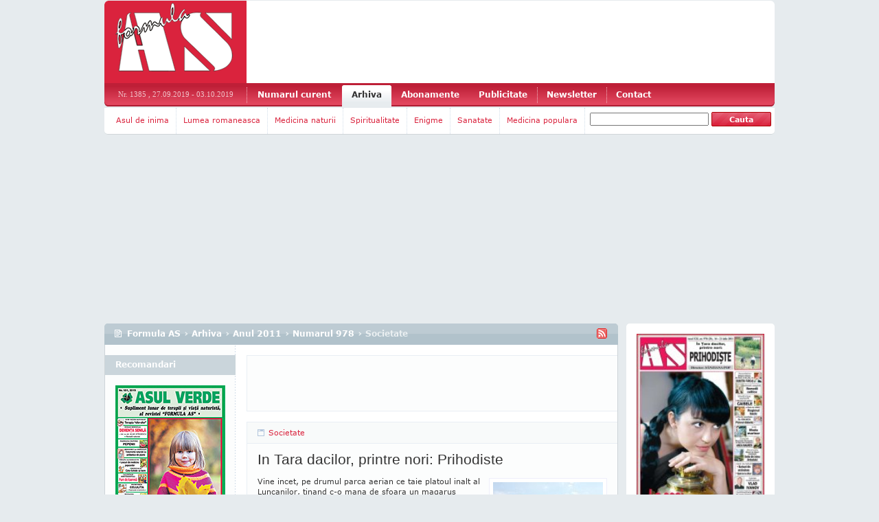

--- FILE ---
content_type: text/html
request_url: http://arhiva.formula-as.ro/2011/978/societate-37
body_size: 25469
content:

<!DOCTYPE html PUBLIC "-//W3C//DTD XHTML 1.0 Transitional//EN"

    "http://www.w3.org/TR/xhtml1/DTD/xhtml1-transitional.dtd">



<html>



<head>



<title>Societate - Numarul 978 - Anul 2011 - Arhiva - Formula AS</title>



<meta name="description" content="Societate. Numarul 978. Anul 2011. Arhiva. Formula AS."/>



<meta http-equiv="content-type" content="text/html; charset=utf-8"/><script type="text/javascript">(window.NREUM||(NREUM={})).init={ajax:{deny_list:["bam.nr-data.net"]},feature_flags:["soft_nav"]};(window.NREUM||(NREUM={})).loader_config={licenseKey:"6afe71e99f",applicationID:"34957151",browserID:"34957155"};;/*! For license information please see nr-loader-rum-1.308.0.min.js.LICENSE.txt */
(()=>{var e,t,r={163:(e,t,r)=>{"use strict";r.d(t,{j:()=>E});var n=r(384),i=r(1741);var a=r(2555);r(860).K7.genericEvents;const s="experimental.resources",o="register",c=e=>{if(!e||"string"!=typeof e)return!1;try{document.createDocumentFragment().querySelector(e)}catch{return!1}return!0};var d=r(2614),u=r(944),l=r(8122);const f="[data-nr-mask]",g=e=>(0,l.a)(e,(()=>{const e={feature_flags:[],experimental:{allow_registered_children:!1,resources:!1},mask_selector:"*",block_selector:"[data-nr-block]",mask_input_options:{color:!1,date:!1,"datetime-local":!1,email:!1,month:!1,number:!1,range:!1,search:!1,tel:!1,text:!1,time:!1,url:!1,week:!1,textarea:!1,select:!1,password:!0}};return{ajax:{deny_list:void 0,block_internal:!0,enabled:!0,autoStart:!0},api:{get allow_registered_children(){return e.feature_flags.includes(o)||e.experimental.allow_registered_children},set allow_registered_children(t){e.experimental.allow_registered_children=t},duplicate_registered_data:!1},browser_consent_mode:{enabled:!1},distributed_tracing:{enabled:void 0,exclude_newrelic_header:void 0,cors_use_newrelic_header:void 0,cors_use_tracecontext_headers:void 0,allowed_origins:void 0},get feature_flags(){return e.feature_flags},set feature_flags(t){e.feature_flags=t},generic_events:{enabled:!0,autoStart:!0},harvest:{interval:30},jserrors:{enabled:!0,autoStart:!0},logging:{enabled:!0,autoStart:!0},metrics:{enabled:!0,autoStart:!0},obfuscate:void 0,page_action:{enabled:!0},page_view_event:{enabled:!0,autoStart:!0},page_view_timing:{enabled:!0,autoStart:!0},performance:{capture_marks:!1,capture_measures:!1,capture_detail:!0,resources:{get enabled(){return e.feature_flags.includes(s)||e.experimental.resources},set enabled(t){e.experimental.resources=t},asset_types:[],first_party_domains:[],ignore_newrelic:!0}},privacy:{cookies_enabled:!0},proxy:{assets:void 0,beacon:void 0},session:{expiresMs:d.wk,inactiveMs:d.BB},session_replay:{autoStart:!0,enabled:!1,preload:!1,sampling_rate:10,error_sampling_rate:100,collect_fonts:!1,inline_images:!1,fix_stylesheets:!0,mask_all_inputs:!0,get mask_text_selector(){return e.mask_selector},set mask_text_selector(t){c(t)?e.mask_selector="".concat(t,",").concat(f):""===t||null===t?e.mask_selector=f:(0,u.R)(5,t)},get block_class(){return"nr-block"},get ignore_class(){return"nr-ignore"},get mask_text_class(){return"nr-mask"},get block_selector(){return e.block_selector},set block_selector(t){c(t)?e.block_selector+=",".concat(t):""!==t&&(0,u.R)(6,t)},get mask_input_options(){return e.mask_input_options},set mask_input_options(t){t&&"object"==typeof t?e.mask_input_options={...t,password:!0}:(0,u.R)(7,t)}},session_trace:{enabled:!0,autoStart:!0},soft_navigations:{enabled:!0,autoStart:!0},spa:{enabled:!0,autoStart:!0},ssl:void 0,user_actions:{enabled:!0,elementAttributes:["id","className","tagName","type"]}}})());var p=r(6154),m=r(9324);let h=0;const v={buildEnv:m.F3,distMethod:m.Xs,version:m.xv,originTime:p.WN},b={consented:!1},y={appMetadata:{},get consented(){return this.session?.state?.consent||b.consented},set consented(e){b.consented=e},customTransaction:void 0,denyList:void 0,disabled:!1,harvester:void 0,isolatedBacklog:!1,isRecording:!1,loaderType:void 0,maxBytes:3e4,obfuscator:void 0,onerror:void 0,ptid:void 0,releaseIds:{},session:void 0,timeKeeper:void 0,registeredEntities:[],jsAttributesMetadata:{bytes:0},get harvestCount(){return++h}},_=e=>{const t=(0,l.a)(e,y),r=Object.keys(v).reduce((e,t)=>(e[t]={value:v[t],writable:!1,configurable:!0,enumerable:!0},e),{});return Object.defineProperties(t,r)};var w=r(5701);const x=e=>{const t=e.startsWith("http");e+="/",r.p=t?e:"https://"+e};var R=r(7836),k=r(3241);const A={accountID:void 0,trustKey:void 0,agentID:void 0,licenseKey:void 0,applicationID:void 0,xpid:void 0},S=e=>(0,l.a)(e,A),T=new Set;function E(e,t={},r,s){let{init:o,info:c,loader_config:d,runtime:u={},exposed:l=!0}=t;if(!c){const e=(0,n.pV)();o=e.init,c=e.info,d=e.loader_config}e.init=g(o||{}),e.loader_config=S(d||{}),c.jsAttributes??={},p.bv&&(c.jsAttributes.isWorker=!0),e.info=(0,a.D)(c);const f=e.init,m=[c.beacon,c.errorBeacon];T.has(e.agentIdentifier)||(f.proxy.assets&&(x(f.proxy.assets),m.push(f.proxy.assets)),f.proxy.beacon&&m.push(f.proxy.beacon),e.beacons=[...m],function(e){const t=(0,n.pV)();Object.getOwnPropertyNames(i.W.prototype).forEach(r=>{const n=i.W.prototype[r];if("function"!=typeof n||"constructor"===n)return;let a=t[r];e[r]&&!1!==e.exposed&&"micro-agent"!==e.runtime?.loaderType&&(t[r]=(...t)=>{const n=e[r](...t);return a?a(...t):n})})}(e),(0,n.US)("activatedFeatures",w.B)),u.denyList=[...f.ajax.deny_list||[],...f.ajax.block_internal?m:[]],u.ptid=e.agentIdentifier,u.loaderType=r,e.runtime=_(u),T.has(e.agentIdentifier)||(e.ee=R.ee.get(e.agentIdentifier),e.exposed=l,(0,k.W)({agentIdentifier:e.agentIdentifier,drained:!!w.B?.[e.agentIdentifier],type:"lifecycle",name:"initialize",feature:void 0,data:e.config})),T.add(e.agentIdentifier)}},384:(e,t,r)=>{"use strict";r.d(t,{NT:()=>s,US:()=>u,Zm:()=>o,bQ:()=>d,dV:()=>c,pV:()=>l});var n=r(6154),i=r(1863),a=r(1910);const s={beacon:"bam.nr-data.net",errorBeacon:"bam.nr-data.net"};function o(){return n.gm.NREUM||(n.gm.NREUM={}),void 0===n.gm.newrelic&&(n.gm.newrelic=n.gm.NREUM),n.gm.NREUM}function c(){let e=o();return e.o||(e.o={ST:n.gm.setTimeout,SI:n.gm.setImmediate||n.gm.setInterval,CT:n.gm.clearTimeout,XHR:n.gm.XMLHttpRequest,REQ:n.gm.Request,EV:n.gm.Event,PR:n.gm.Promise,MO:n.gm.MutationObserver,FETCH:n.gm.fetch,WS:n.gm.WebSocket},(0,a.i)(...Object.values(e.o))),e}function d(e,t){let r=o();r.initializedAgents??={},t.initializedAt={ms:(0,i.t)(),date:new Date},r.initializedAgents[e]=t}function u(e,t){o()[e]=t}function l(){return function(){let e=o();const t=e.info||{};e.info={beacon:s.beacon,errorBeacon:s.errorBeacon,...t}}(),function(){let e=o();const t=e.init||{};e.init={...t}}(),c(),function(){let e=o();const t=e.loader_config||{};e.loader_config={...t}}(),o()}},782:(e,t,r)=>{"use strict";r.d(t,{T:()=>n});const n=r(860).K7.pageViewTiming},860:(e,t,r)=>{"use strict";r.d(t,{$J:()=>u,K7:()=>c,P3:()=>d,XX:()=>i,Yy:()=>o,df:()=>a,qY:()=>n,v4:()=>s});const n="events",i="jserrors",a="browser/blobs",s="rum",o="browser/logs",c={ajax:"ajax",genericEvents:"generic_events",jserrors:i,logging:"logging",metrics:"metrics",pageAction:"page_action",pageViewEvent:"page_view_event",pageViewTiming:"page_view_timing",sessionReplay:"session_replay",sessionTrace:"session_trace",softNav:"soft_navigations",spa:"spa"},d={[c.pageViewEvent]:1,[c.pageViewTiming]:2,[c.metrics]:3,[c.jserrors]:4,[c.spa]:5,[c.ajax]:6,[c.sessionTrace]:7,[c.softNav]:8,[c.sessionReplay]:9,[c.logging]:10,[c.genericEvents]:11},u={[c.pageViewEvent]:s,[c.pageViewTiming]:n,[c.ajax]:n,[c.spa]:n,[c.softNav]:n,[c.metrics]:i,[c.jserrors]:i,[c.sessionTrace]:a,[c.sessionReplay]:a,[c.logging]:o,[c.genericEvents]:"ins"}},944:(e,t,r)=>{"use strict";r.d(t,{R:()=>i});var n=r(3241);function i(e,t){"function"==typeof console.debug&&(console.debug("New Relic Warning: https://github.com/newrelic/newrelic-browser-agent/blob/main/docs/warning-codes.md#".concat(e),t),(0,n.W)({agentIdentifier:null,drained:null,type:"data",name:"warn",feature:"warn",data:{code:e,secondary:t}}))}},1687:(e,t,r)=>{"use strict";r.d(t,{Ak:()=>d,Ze:()=>f,x3:()=>u});var n=r(3241),i=r(7836),a=r(3606),s=r(860),o=r(2646);const c={};function d(e,t){const r={staged:!1,priority:s.P3[t]||0};l(e),c[e].get(t)||c[e].set(t,r)}function u(e,t){e&&c[e]&&(c[e].get(t)&&c[e].delete(t),p(e,t,!1),c[e].size&&g(e))}function l(e){if(!e)throw new Error("agentIdentifier required");c[e]||(c[e]=new Map)}function f(e="",t="feature",r=!1){if(l(e),!e||!c[e].get(t)||r)return p(e,t);c[e].get(t).staged=!0,g(e)}function g(e){const t=Array.from(c[e]);t.every(([e,t])=>t.staged)&&(t.sort((e,t)=>e[1].priority-t[1].priority),t.forEach(([t])=>{c[e].delete(t),p(e,t)}))}function p(e,t,r=!0){const s=e?i.ee.get(e):i.ee,c=a.i.handlers;if(!s.aborted&&s.backlog&&c){if((0,n.W)({agentIdentifier:e,type:"lifecycle",name:"drain",feature:t}),r){const e=s.backlog[t],r=c[t];if(r){for(let t=0;e&&t<e.length;++t)m(e[t],r);Object.entries(r).forEach(([e,t])=>{Object.values(t||{}).forEach(t=>{t[0]?.on&&t[0]?.context()instanceof o.y&&t[0].on(e,t[1])})})}}s.isolatedBacklog||delete c[t],s.backlog[t]=null,s.emit("drain-"+t,[])}}function m(e,t){var r=e[1];Object.values(t[r]||{}).forEach(t=>{var r=e[0];if(t[0]===r){var n=t[1],i=e[3],a=e[2];n.apply(i,a)}})}},1738:(e,t,r)=>{"use strict";r.d(t,{U:()=>g,Y:()=>f});var n=r(3241),i=r(9908),a=r(1863),s=r(944),o=r(5701),c=r(3969),d=r(8362),u=r(860),l=r(4261);function f(e,t,r,a){const f=a||r;!f||f[e]&&f[e]!==d.d.prototype[e]||(f[e]=function(){(0,i.p)(c.xV,["API/"+e+"/called"],void 0,u.K7.metrics,r.ee),(0,n.W)({agentIdentifier:r.agentIdentifier,drained:!!o.B?.[r.agentIdentifier],type:"data",name:"api",feature:l.Pl+e,data:{}});try{return t.apply(this,arguments)}catch(e){(0,s.R)(23,e)}})}function g(e,t,r,n,s){const o=e.info;null===r?delete o.jsAttributes[t]:o.jsAttributes[t]=r,(s||null===r)&&(0,i.p)(l.Pl+n,[(0,a.t)(),t,r],void 0,"session",e.ee)}},1741:(e,t,r)=>{"use strict";r.d(t,{W:()=>a});var n=r(944),i=r(4261);class a{#e(e,...t){if(this[e]!==a.prototype[e])return this[e](...t);(0,n.R)(35,e)}addPageAction(e,t){return this.#e(i.hG,e,t)}register(e){return this.#e(i.eY,e)}recordCustomEvent(e,t){return this.#e(i.fF,e,t)}setPageViewName(e,t){return this.#e(i.Fw,e,t)}setCustomAttribute(e,t,r){return this.#e(i.cD,e,t,r)}noticeError(e,t){return this.#e(i.o5,e,t)}setUserId(e,t=!1){return this.#e(i.Dl,e,t)}setApplicationVersion(e){return this.#e(i.nb,e)}setErrorHandler(e){return this.#e(i.bt,e)}addRelease(e,t){return this.#e(i.k6,e,t)}log(e,t){return this.#e(i.$9,e,t)}start(){return this.#e(i.d3)}finished(e){return this.#e(i.BL,e)}recordReplay(){return this.#e(i.CH)}pauseReplay(){return this.#e(i.Tb)}addToTrace(e){return this.#e(i.U2,e)}setCurrentRouteName(e){return this.#e(i.PA,e)}interaction(e){return this.#e(i.dT,e)}wrapLogger(e,t,r){return this.#e(i.Wb,e,t,r)}measure(e,t){return this.#e(i.V1,e,t)}consent(e){return this.#e(i.Pv,e)}}},1863:(e,t,r)=>{"use strict";function n(){return Math.floor(performance.now())}r.d(t,{t:()=>n})},1910:(e,t,r)=>{"use strict";r.d(t,{i:()=>a});var n=r(944);const i=new Map;function a(...e){return e.every(e=>{if(i.has(e))return i.get(e);const t="function"==typeof e?e.toString():"",r=t.includes("[native code]"),a=t.includes("nrWrapper");return r||a||(0,n.R)(64,e?.name||t),i.set(e,r),r})}},2555:(e,t,r)=>{"use strict";r.d(t,{D:()=>o,f:()=>s});var n=r(384),i=r(8122);const a={beacon:n.NT.beacon,errorBeacon:n.NT.errorBeacon,licenseKey:void 0,applicationID:void 0,sa:void 0,queueTime:void 0,applicationTime:void 0,ttGuid:void 0,user:void 0,account:void 0,product:void 0,extra:void 0,jsAttributes:{},userAttributes:void 0,atts:void 0,transactionName:void 0,tNamePlain:void 0};function s(e){try{return!!e.licenseKey&&!!e.errorBeacon&&!!e.applicationID}catch(e){return!1}}const o=e=>(0,i.a)(e,a)},2614:(e,t,r)=>{"use strict";r.d(t,{BB:()=>s,H3:()=>n,g:()=>d,iL:()=>c,tS:()=>o,uh:()=>i,wk:()=>a});const n="NRBA",i="SESSION",a=144e5,s=18e5,o={STARTED:"session-started",PAUSE:"session-pause",RESET:"session-reset",RESUME:"session-resume",UPDATE:"session-update"},c={SAME_TAB:"same-tab",CROSS_TAB:"cross-tab"},d={OFF:0,FULL:1,ERROR:2}},2646:(e,t,r)=>{"use strict";r.d(t,{y:()=>n});class n{constructor(e){this.contextId=e}}},2843:(e,t,r)=>{"use strict";r.d(t,{G:()=>a,u:()=>i});var n=r(3878);function i(e,t=!1,r,i){(0,n.DD)("visibilitychange",function(){if(t)return void("hidden"===document.visibilityState&&e());e(document.visibilityState)},r,i)}function a(e,t,r){(0,n.sp)("pagehide",e,t,r)}},3241:(e,t,r)=>{"use strict";r.d(t,{W:()=>a});var n=r(6154);const i="newrelic";function a(e={}){try{n.gm.dispatchEvent(new CustomEvent(i,{detail:e}))}catch(e){}}},3606:(e,t,r)=>{"use strict";r.d(t,{i:()=>a});var n=r(9908);a.on=s;var i=a.handlers={};function a(e,t,r,a){s(a||n.d,i,e,t,r)}function s(e,t,r,i,a){a||(a="feature"),e||(e=n.d);var s=t[a]=t[a]||{};(s[r]=s[r]||[]).push([e,i])}},3878:(e,t,r)=>{"use strict";function n(e,t){return{capture:e,passive:!1,signal:t}}function i(e,t,r=!1,i){window.addEventListener(e,t,n(r,i))}function a(e,t,r=!1,i){document.addEventListener(e,t,n(r,i))}r.d(t,{DD:()=>a,jT:()=>n,sp:()=>i})},3969:(e,t,r)=>{"use strict";r.d(t,{TZ:()=>n,XG:()=>o,rs:()=>i,xV:()=>s,z_:()=>a});const n=r(860).K7.metrics,i="sm",a="cm",s="storeSupportabilityMetrics",o="storeEventMetrics"},4234:(e,t,r)=>{"use strict";r.d(t,{W:()=>a});var n=r(7836),i=r(1687);class a{constructor(e,t){this.agentIdentifier=e,this.ee=n.ee.get(e),this.featureName=t,this.blocked=!1}deregisterDrain(){(0,i.x3)(this.agentIdentifier,this.featureName)}}},4261:(e,t,r)=>{"use strict";r.d(t,{$9:()=>d,BL:()=>o,CH:()=>g,Dl:()=>_,Fw:()=>y,PA:()=>h,Pl:()=>n,Pv:()=>k,Tb:()=>l,U2:()=>a,V1:()=>R,Wb:()=>x,bt:()=>b,cD:()=>v,d3:()=>w,dT:()=>c,eY:()=>p,fF:()=>f,hG:()=>i,k6:()=>s,nb:()=>m,o5:()=>u});const n="api-",i="addPageAction",a="addToTrace",s="addRelease",o="finished",c="interaction",d="log",u="noticeError",l="pauseReplay",f="recordCustomEvent",g="recordReplay",p="register",m="setApplicationVersion",h="setCurrentRouteName",v="setCustomAttribute",b="setErrorHandler",y="setPageViewName",_="setUserId",w="start",x="wrapLogger",R="measure",k="consent"},5289:(e,t,r)=>{"use strict";r.d(t,{GG:()=>s,Qr:()=>c,sB:()=>o});var n=r(3878),i=r(6389);function a(){return"undefined"==typeof document||"complete"===document.readyState}function s(e,t){if(a())return e();const r=(0,i.J)(e),s=setInterval(()=>{a()&&(clearInterval(s),r())},500);(0,n.sp)("load",r,t)}function o(e){if(a())return e();(0,n.DD)("DOMContentLoaded",e)}function c(e){if(a())return e();(0,n.sp)("popstate",e)}},5607:(e,t,r)=>{"use strict";r.d(t,{W:()=>n});const n=(0,r(9566).bz)()},5701:(e,t,r)=>{"use strict";r.d(t,{B:()=>a,t:()=>s});var n=r(3241);const i=new Set,a={};function s(e,t){const r=t.agentIdentifier;a[r]??={},e&&"object"==typeof e&&(i.has(r)||(t.ee.emit("rumresp",[e]),a[r]=e,i.add(r),(0,n.W)({agentIdentifier:r,loaded:!0,drained:!0,type:"lifecycle",name:"load",feature:void 0,data:e})))}},6154:(e,t,r)=>{"use strict";r.d(t,{OF:()=>c,RI:()=>i,WN:()=>u,bv:()=>a,eN:()=>l,gm:()=>s,mw:()=>o,sb:()=>d});var n=r(1863);const i="undefined"!=typeof window&&!!window.document,a="undefined"!=typeof WorkerGlobalScope&&("undefined"!=typeof self&&self instanceof WorkerGlobalScope&&self.navigator instanceof WorkerNavigator||"undefined"!=typeof globalThis&&globalThis instanceof WorkerGlobalScope&&globalThis.navigator instanceof WorkerNavigator),s=i?window:"undefined"!=typeof WorkerGlobalScope&&("undefined"!=typeof self&&self instanceof WorkerGlobalScope&&self||"undefined"!=typeof globalThis&&globalThis instanceof WorkerGlobalScope&&globalThis),o=Boolean("hidden"===s?.document?.visibilityState),c=/iPad|iPhone|iPod/.test(s.navigator?.userAgent),d=c&&"undefined"==typeof SharedWorker,u=((()=>{const e=s.navigator?.userAgent?.match(/Firefox[/\s](\d+\.\d+)/);Array.isArray(e)&&e.length>=2&&e[1]})(),Date.now()-(0,n.t)()),l=()=>"undefined"!=typeof PerformanceNavigationTiming&&s?.performance?.getEntriesByType("navigation")?.[0]?.responseStart},6389:(e,t,r)=>{"use strict";function n(e,t=500,r={}){const n=r?.leading||!1;let i;return(...r)=>{n&&void 0===i&&(e.apply(this,r),i=setTimeout(()=>{i=clearTimeout(i)},t)),n||(clearTimeout(i),i=setTimeout(()=>{e.apply(this,r)},t))}}function i(e){let t=!1;return(...r)=>{t||(t=!0,e.apply(this,r))}}r.d(t,{J:()=>i,s:()=>n})},6630:(e,t,r)=>{"use strict";r.d(t,{T:()=>n});const n=r(860).K7.pageViewEvent},7699:(e,t,r)=>{"use strict";r.d(t,{It:()=>a,KC:()=>o,No:()=>i,qh:()=>s});var n=r(860);const i=16e3,a=1e6,s="SESSION_ERROR",o={[n.K7.logging]:!0,[n.K7.genericEvents]:!1,[n.K7.jserrors]:!1,[n.K7.ajax]:!1}},7836:(e,t,r)=>{"use strict";r.d(t,{P:()=>o,ee:()=>c});var n=r(384),i=r(8990),a=r(2646),s=r(5607);const o="nr@context:".concat(s.W),c=function e(t,r){var n={},s={},u={},l=!1;try{l=16===r.length&&d.initializedAgents?.[r]?.runtime.isolatedBacklog}catch(e){}var f={on:p,addEventListener:p,removeEventListener:function(e,t){var r=n[e];if(!r)return;for(var i=0;i<r.length;i++)r[i]===t&&r.splice(i,1)},emit:function(e,r,n,i,a){!1!==a&&(a=!0);if(c.aborted&&!i)return;t&&a&&t.emit(e,r,n);var o=g(n);m(e).forEach(e=>{e.apply(o,r)});var d=v()[s[e]];d&&d.push([f,e,r,o]);return o},get:h,listeners:m,context:g,buffer:function(e,t){const r=v();if(t=t||"feature",f.aborted)return;Object.entries(e||{}).forEach(([e,n])=>{s[n]=t,t in r||(r[t]=[])})},abort:function(){f._aborted=!0,Object.keys(f.backlog).forEach(e=>{delete f.backlog[e]})},isBuffering:function(e){return!!v()[s[e]]},debugId:r,backlog:l?{}:t&&"object"==typeof t.backlog?t.backlog:{},isolatedBacklog:l};return Object.defineProperty(f,"aborted",{get:()=>{let e=f._aborted||!1;return e||(t&&(e=t.aborted),e)}}),f;function g(e){return e&&e instanceof a.y?e:e?(0,i.I)(e,o,()=>new a.y(o)):new a.y(o)}function p(e,t){n[e]=m(e).concat(t)}function m(e){return n[e]||[]}function h(t){return u[t]=u[t]||e(f,t)}function v(){return f.backlog}}(void 0,"globalEE"),d=(0,n.Zm)();d.ee||(d.ee=c)},8122:(e,t,r)=>{"use strict";r.d(t,{a:()=>i});var n=r(944);function i(e,t){try{if(!e||"object"!=typeof e)return(0,n.R)(3);if(!t||"object"!=typeof t)return(0,n.R)(4);const r=Object.create(Object.getPrototypeOf(t),Object.getOwnPropertyDescriptors(t)),a=0===Object.keys(r).length?e:r;for(let s in a)if(void 0!==e[s])try{if(null===e[s]){r[s]=null;continue}Array.isArray(e[s])&&Array.isArray(t[s])?r[s]=Array.from(new Set([...e[s],...t[s]])):"object"==typeof e[s]&&"object"==typeof t[s]?r[s]=i(e[s],t[s]):r[s]=e[s]}catch(e){r[s]||(0,n.R)(1,e)}return r}catch(e){(0,n.R)(2,e)}}},8362:(e,t,r)=>{"use strict";r.d(t,{d:()=>a});var n=r(9566),i=r(1741);class a extends i.W{agentIdentifier=(0,n.LA)(16)}},8374:(e,t,r)=>{r.nc=(()=>{try{return document?.currentScript?.nonce}catch(e){}return""})()},8990:(e,t,r)=>{"use strict";r.d(t,{I:()=>i});var n=Object.prototype.hasOwnProperty;function i(e,t,r){if(n.call(e,t))return e[t];var i=r();if(Object.defineProperty&&Object.keys)try{return Object.defineProperty(e,t,{value:i,writable:!0,enumerable:!1}),i}catch(e){}return e[t]=i,i}},9324:(e,t,r)=>{"use strict";r.d(t,{F3:()=>i,Xs:()=>a,xv:()=>n});const n="1.308.0",i="PROD",a="CDN"},9566:(e,t,r)=>{"use strict";r.d(t,{LA:()=>o,bz:()=>s});var n=r(6154);const i="xxxxxxxx-xxxx-4xxx-yxxx-xxxxxxxxxxxx";function a(e,t){return e?15&e[t]:16*Math.random()|0}function s(){const e=n.gm?.crypto||n.gm?.msCrypto;let t,r=0;return e&&e.getRandomValues&&(t=e.getRandomValues(new Uint8Array(30))),i.split("").map(e=>"x"===e?a(t,r++).toString(16):"y"===e?(3&a()|8).toString(16):e).join("")}function o(e){const t=n.gm?.crypto||n.gm?.msCrypto;let r,i=0;t&&t.getRandomValues&&(r=t.getRandomValues(new Uint8Array(e)));const s=[];for(var o=0;o<e;o++)s.push(a(r,i++).toString(16));return s.join("")}},9908:(e,t,r)=>{"use strict";r.d(t,{d:()=>n,p:()=>i});var n=r(7836).ee.get("handle");function i(e,t,r,i,a){a?(a.buffer([e],i),a.emit(e,t,r)):(n.buffer([e],i),n.emit(e,t,r))}}},n={};function i(e){var t=n[e];if(void 0!==t)return t.exports;var a=n[e]={exports:{}};return r[e](a,a.exports,i),a.exports}i.m=r,i.d=(e,t)=>{for(var r in t)i.o(t,r)&&!i.o(e,r)&&Object.defineProperty(e,r,{enumerable:!0,get:t[r]})},i.f={},i.e=e=>Promise.all(Object.keys(i.f).reduce((t,r)=>(i.f[r](e,t),t),[])),i.u=e=>"nr-rum-1.308.0.min.js",i.o=(e,t)=>Object.prototype.hasOwnProperty.call(e,t),e={},t="NRBA-1.308.0.PROD:",i.l=(r,n,a,s)=>{if(e[r])e[r].push(n);else{var o,c;if(void 0!==a)for(var d=document.getElementsByTagName("script"),u=0;u<d.length;u++){var l=d[u];if(l.getAttribute("src")==r||l.getAttribute("data-webpack")==t+a){o=l;break}}if(!o){c=!0;var f={296:"sha512-+MIMDsOcckGXa1EdWHqFNv7P+JUkd5kQwCBr3KE6uCvnsBNUrdSt4a/3/L4j4TxtnaMNjHpza2/erNQbpacJQA=="};(o=document.createElement("script")).charset="utf-8",i.nc&&o.setAttribute("nonce",i.nc),o.setAttribute("data-webpack",t+a),o.src=r,0!==o.src.indexOf(window.location.origin+"/")&&(o.crossOrigin="anonymous"),f[s]&&(o.integrity=f[s])}e[r]=[n];var g=(t,n)=>{o.onerror=o.onload=null,clearTimeout(p);var i=e[r];if(delete e[r],o.parentNode&&o.parentNode.removeChild(o),i&&i.forEach(e=>e(n)),t)return t(n)},p=setTimeout(g.bind(null,void 0,{type:"timeout",target:o}),12e4);o.onerror=g.bind(null,o.onerror),o.onload=g.bind(null,o.onload),c&&document.head.appendChild(o)}},i.r=e=>{"undefined"!=typeof Symbol&&Symbol.toStringTag&&Object.defineProperty(e,Symbol.toStringTag,{value:"Module"}),Object.defineProperty(e,"__esModule",{value:!0})},i.p="https://js-agent.newrelic.com/",(()=>{var e={374:0,840:0};i.f.j=(t,r)=>{var n=i.o(e,t)?e[t]:void 0;if(0!==n)if(n)r.push(n[2]);else{var a=new Promise((r,i)=>n=e[t]=[r,i]);r.push(n[2]=a);var s=i.p+i.u(t),o=new Error;i.l(s,r=>{if(i.o(e,t)&&(0!==(n=e[t])&&(e[t]=void 0),n)){var a=r&&("load"===r.type?"missing":r.type),s=r&&r.target&&r.target.src;o.message="Loading chunk "+t+" failed: ("+a+": "+s+")",o.name="ChunkLoadError",o.type=a,o.request=s,n[1](o)}},"chunk-"+t,t)}};var t=(t,r)=>{var n,a,[s,o,c]=r,d=0;if(s.some(t=>0!==e[t])){for(n in o)i.o(o,n)&&(i.m[n]=o[n]);if(c)c(i)}for(t&&t(r);d<s.length;d++)a=s[d],i.o(e,a)&&e[a]&&e[a][0](),e[a]=0},r=self["webpackChunk:NRBA-1.308.0.PROD"]=self["webpackChunk:NRBA-1.308.0.PROD"]||[];r.forEach(t.bind(null,0)),r.push=t.bind(null,r.push.bind(r))})(),(()=>{"use strict";i(8374);var e=i(8362),t=i(860);const r=Object.values(t.K7);var n=i(163);var a=i(9908),s=i(1863),o=i(4261),c=i(1738);var d=i(1687),u=i(4234),l=i(5289),f=i(6154),g=i(944),p=i(384);const m=e=>f.RI&&!0===e?.privacy.cookies_enabled;function h(e){return!!(0,p.dV)().o.MO&&m(e)&&!0===e?.session_trace.enabled}var v=i(6389),b=i(7699);class y extends u.W{constructor(e,t){super(e.agentIdentifier,t),this.agentRef=e,this.abortHandler=void 0,this.featAggregate=void 0,this.loadedSuccessfully=void 0,this.onAggregateImported=new Promise(e=>{this.loadedSuccessfully=e}),this.deferred=Promise.resolve(),!1===e.init[this.featureName].autoStart?this.deferred=new Promise((t,r)=>{this.ee.on("manual-start-all",(0,v.J)(()=>{(0,d.Ak)(e.agentIdentifier,this.featureName),t()}))}):(0,d.Ak)(e.agentIdentifier,t)}importAggregator(e,t,r={}){if(this.featAggregate)return;const n=async()=>{let n;await this.deferred;try{if(m(e.init)){const{setupAgentSession:t}=await i.e(296).then(i.bind(i,3305));n=t(e)}}catch(e){(0,g.R)(20,e),this.ee.emit("internal-error",[e]),(0,a.p)(b.qh,[e],void 0,this.featureName,this.ee)}try{if(!this.#t(this.featureName,n,e.init))return(0,d.Ze)(this.agentIdentifier,this.featureName),void this.loadedSuccessfully(!1);const{Aggregate:i}=await t();this.featAggregate=new i(e,r),e.runtime.harvester.initializedAggregates.push(this.featAggregate),this.loadedSuccessfully(!0)}catch(e){(0,g.R)(34,e),this.abortHandler?.(),(0,d.Ze)(this.agentIdentifier,this.featureName,!0),this.loadedSuccessfully(!1),this.ee&&this.ee.abort()}};f.RI?(0,l.GG)(()=>n(),!0):n()}#t(e,r,n){if(this.blocked)return!1;switch(e){case t.K7.sessionReplay:return h(n)&&!!r;case t.K7.sessionTrace:return!!r;default:return!0}}}var _=i(6630),w=i(2614),x=i(3241);class R extends y{static featureName=_.T;constructor(e){var t;super(e,_.T),this.setupInspectionEvents(e.agentIdentifier),t=e,(0,c.Y)(o.Fw,function(e,r){"string"==typeof e&&("/"!==e.charAt(0)&&(e="/"+e),t.runtime.customTransaction=(r||"http://custom.transaction")+e,(0,a.p)(o.Pl+o.Fw,[(0,s.t)()],void 0,void 0,t.ee))},t),this.importAggregator(e,()=>i.e(296).then(i.bind(i,3943)))}setupInspectionEvents(e){const t=(t,r)=>{t&&(0,x.W)({agentIdentifier:e,timeStamp:t.timeStamp,loaded:"complete"===t.target.readyState,type:"window",name:r,data:t.target.location+""})};(0,l.sB)(e=>{t(e,"DOMContentLoaded")}),(0,l.GG)(e=>{t(e,"load")}),(0,l.Qr)(e=>{t(e,"navigate")}),this.ee.on(w.tS.UPDATE,(t,r)=>{(0,x.W)({agentIdentifier:e,type:"lifecycle",name:"session",data:r})})}}class k extends e.d{constructor(e){var t;(super(),f.gm)?(this.features={},(0,p.bQ)(this.agentIdentifier,this),this.desiredFeatures=new Set(e.features||[]),this.desiredFeatures.add(R),(0,n.j)(this,e,e.loaderType||"agent"),t=this,(0,c.Y)(o.cD,function(e,r,n=!1){if("string"==typeof e){if(["string","number","boolean"].includes(typeof r)||null===r)return(0,c.U)(t,e,r,o.cD,n);(0,g.R)(40,typeof r)}else(0,g.R)(39,typeof e)},t),function(e){(0,c.Y)(o.Dl,function(t,r=!1){if("string"!=typeof t&&null!==t)return void(0,g.R)(41,typeof t);const n=e.info.jsAttributes["enduser.id"];r&&null!=n&&n!==t?(0,a.p)(o.Pl+"setUserIdAndResetSession",[t],void 0,"session",e.ee):(0,c.U)(e,"enduser.id",t,o.Dl,!0)},e)}(this),function(e){(0,c.Y)(o.nb,function(t){if("string"==typeof t||null===t)return(0,c.U)(e,"application.version",t,o.nb,!1);(0,g.R)(42,typeof t)},e)}(this),function(e){(0,c.Y)(o.d3,function(){e.ee.emit("manual-start-all")},e)}(this),function(e){(0,c.Y)(o.Pv,function(t=!0){if("boolean"==typeof t){if((0,a.p)(o.Pl+o.Pv,[t],void 0,"session",e.ee),e.runtime.consented=t,t){const t=e.features.page_view_event;t.onAggregateImported.then(e=>{const r=t.featAggregate;e&&!r.sentRum&&r.sendRum()})}}else(0,g.R)(65,typeof t)},e)}(this),this.run()):(0,g.R)(21)}get config(){return{info:this.info,init:this.init,loader_config:this.loader_config,runtime:this.runtime}}get api(){return this}run(){try{const e=function(e){const t={};return r.forEach(r=>{t[r]=!!e[r]?.enabled}),t}(this.init),n=[...this.desiredFeatures];n.sort((e,r)=>t.P3[e.featureName]-t.P3[r.featureName]),n.forEach(r=>{if(!e[r.featureName]&&r.featureName!==t.K7.pageViewEvent)return;if(r.featureName===t.K7.spa)return void(0,g.R)(67);const n=function(e){switch(e){case t.K7.ajax:return[t.K7.jserrors];case t.K7.sessionTrace:return[t.K7.ajax,t.K7.pageViewEvent];case t.K7.sessionReplay:return[t.K7.sessionTrace];case t.K7.pageViewTiming:return[t.K7.pageViewEvent];default:return[]}}(r.featureName).filter(e=>!(e in this.features));n.length>0&&(0,g.R)(36,{targetFeature:r.featureName,missingDependencies:n}),this.features[r.featureName]=new r(this)})}catch(e){(0,g.R)(22,e);for(const e in this.features)this.features[e].abortHandler?.();const t=(0,p.Zm)();delete t.initializedAgents[this.agentIdentifier]?.features,delete this.sharedAggregator;return t.ee.get(this.agentIdentifier).abort(),!1}}}var A=i(2843),S=i(782);class T extends y{static featureName=S.T;constructor(e){super(e,S.T),f.RI&&((0,A.u)(()=>(0,a.p)("docHidden",[(0,s.t)()],void 0,S.T,this.ee),!0),(0,A.G)(()=>(0,a.p)("winPagehide",[(0,s.t)()],void 0,S.T,this.ee)),this.importAggregator(e,()=>i.e(296).then(i.bind(i,2117))))}}var E=i(3969);class I extends y{static featureName=E.TZ;constructor(e){super(e,E.TZ),f.RI&&document.addEventListener("securitypolicyviolation",e=>{(0,a.p)(E.xV,["Generic/CSPViolation/Detected"],void 0,this.featureName,this.ee)}),this.importAggregator(e,()=>i.e(296).then(i.bind(i,9623)))}}new k({features:[R,T,I],loaderType:"lite"})})()})();</script>



<meta http-equiv="content-language" content="ro"/>



<meta http-equiv="imagetoolbar" content="no"/>






<meta name="google-site-verification" content="ICrW37borc8CME5CpYdpbVtJNT4CwQwYRZJTbTRR0-M"/>



<meta name="keywords"

      content="acasa, accente, asul de inima, agora cititorilor, cititorii intreaba, cititorii raspund, cititorii multumesc pentru vindecari, pagina specialistilor, terapii alternative, medicina populara, medicina naturii, strabunica stie tot, cosul cu targuieli, gastronomie, antologie AS, carte, lumea romaneasca, teatru, spectator, planete culturale, pop-rock, scrisoarea saptamanii, diaspora in direct, intrebarile saptamanii, sub lupa, din lumea necuvantatoarelor, S.O.S., enigme, zodiac, eveniment, asii adolescentilor, mica enciclopedie as, formula as, sanatate, cultura, medicina naturista, spiritualitate, vindecari, societate, frumusete, muzica, divertisment, ecologie, as, revista as, revista formula as, formula as.ro, asul verde, colesterol, catina, drojdia de bere, sfecla rosie, formulaas, formula-as"/>



<meta name="author" content=""/>



<meta name="robots" content="index,follow"/>






<link rel="alternate" type="application/rss+xml" title="Toate articolele" href="http://arhiva.formula-as.ro/rss/articole.xml"/>






        <link rel="alternate" type="application/rss+xml" title="&quot;Formula AS&quot; &icirc;n Ungaria"

              href="http://arhiva.formula-as.ro/rss/articole-quot-formula-as-quot-icirc-n-ungaria-139.xml"/>



    


        <link rel="alternate" type="application/rss+xml" title="&quot;FORMULA AS&quot; numarul 1000"

              href="http://arhiva.formula-as.ro/rss/articole-quot-formula-as-quot-numarul-1000-97.xml"/>



    


        <link rel="alternate" type="application/rss+xml" title="&quot;Formula AS&quot; pe urme rom&acirc;ne&#351;ti"

              href="http://arhiva.formula-as.ro/rss/articole-quot-formula-as-quot-pe-urme-rom-acirc-nesti-125.xml"/>



    


        <link rel="alternate" type="application/rss+xml" title="...Cititorii raspund"

              href="http://arhiva.formula-as.ro/rss/articole-cititorii-raspund-49.xml"/>



    


        <link rel="alternate" type="application/rss+xml" title="Acasa"

              href="http://arhiva.formula-as.ro/rss/articole-acasa-1.xml"/>



    


        <link rel="alternate" type="application/rss+xml" title="Accente"

              href="http://arhiva.formula-as.ro/rss/articole-accente-2.xml"/>



    


        <link rel="alternate" type="application/rss+xml" title="Actualitatea politica"

              href="http://arhiva.formula-as.ro/rss/articole-actualitatea-politica-57.xml"/>



    


        <link rel="alternate" type="application/rss+xml" title="Agora cititorilor"

              href="http://arhiva.formula-as.ro/rss/articole-agora-cititorilor-65.xml"/>



    


        <link rel="alternate" type="application/rss+xml" title="Ancheta"

              href="http://arhiva.formula-as.ro/rss/articole-ancheta-72.xml"/>



    


        <link rel="alternate" type="application/rss+xml" title="Anotimpul lui Mos Craciun"

              href="http://arhiva.formula-as.ro/rss/articole-anotimpul-lui-mos-craciun-119.xml"/>



    


        <link rel="alternate" type="application/rss+xml" title="Antologie &quot;Formula As&quot;"

              href="http://arhiva.formula-as.ro/rss/articole-antologie-quot-formula-as-quot-115.xml"/>



    


        <link rel="alternate" type="application/rss+xml" title="Antologie AS"

              href="http://arhiva.formula-as.ro/rss/articole-antologie-as-68.xml"/>



    


        <link rel="alternate" type="application/rss+xml" title="Arderi"

              href="http://arhiva.formula-as.ro/rss/articole-arderi-120.xml"/>



    


        <link rel="alternate" type="application/rss+xml" title="Asa m-am vindecat..."

              href="http://arhiva.formula-as.ro/rss/articole-asa-m-am-vindecat-53.xml"/>



    


        <link rel="alternate" type="application/rss+xml" title="Asii adolescentilor"

              href="http://arhiva.formula-as.ro/rss/articole-asii-adolescentilor-3.xml"/>



    


        <link rel="alternate" type="application/rss+xml" title="Asii muzicii"

              href="http://arhiva.formula-as.ro/rss/articole-asii-muzicii-4.xml"/>



    


        <link rel="alternate" type="application/rss+xml" title="Asii naturismului romanesc"

              href="http://arhiva.formula-as.ro/rss/articole-asii-naturismului-romanesc-79.xml"/>



    


        <link rel="alternate" type="application/rss+xml" title="Asii sportului"

              href="http://arhiva.formula-as.ro/rss/articole-asii-sportului-5.xml"/>



    


        <link rel="alternate" type="application/rss+xml" title="Astrologie"

              href="http://arhiva.formula-as.ro/rss/articole-astrologie-62.xml"/>



    


        <link rel="alternate" type="application/rss+xml" title="Asul de inima"

              href="http://arhiva.formula-as.ro/rss/articole-asul-de-inima-45.xml"/>



    


        <link rel="alternate" type="application/rss+xml" title="Buletin informativ"

              href="http://arhiva.formula-as.ro/rss/articole-buletin-informativ-6.xml"/>



    


        <link rel="alternate" type="application/rss+xml" title="Calatorii spirituale"

              href="http://arhiva.formula-as.ro/rss/articole-calatorii-spirituale-101.xml"/>



    


        <link rel="alternate" type="application/rss+xml" title="Calendar popular"

              href="http://arhiva.formula-as.ro/rss/articole-calendar-popular-87.xml"/>



    


        <link rel="alternate" type="application/rss+xml" title="Carte"

              href="http://arhiva.formula-as.ro/rss/articole-carte-47.xml"/>



    


        <link rel="alternate" type="application/rss+xml" title="Ce mai face ..."

              href="http://arhiva.formula-as.ro/rss/articole-ce-mai-face-86.xml"/>



    


        <link rel="alternate" type="application/rss+xml" title="Cititorii intreaba..."

              href="http://arhiva.formula-as.ro/rss/articole-cititorii-intreaba-48.xml"/>



    


        <link rel="alternate" type="application/rss+xml" title="Cititorii intreaba...?"

              href="http://arhiva.formula-as.ro/rss/articole-cititorii-intreaba-132.xml"/>



    


        <link rel="alternate" type="application/rss+xml" title="Cititorii multumesc"

              href="http://arhiva.formula-as.ro/rss/articole-cititorii-multumesc-7.xml"/>



    


        <link rel="alternate" type="application/rss+xml" title="Cititorii multumesc pentru vindecari"

              href="http://arhiva.formula-as.ro/rss/articole-cititorii-multumesc-pentru-vindecari-70.xml"/>



    


        <link rel="alternate" type="application/rss+xml" title="Cititorii multumesc pentru vindecari!"

              href="http://arhiva.formula-as.ro/rss/articole-cititorii-multumesc-pentru-vindecari-136.xml"/>



    


        <link rel="alternate" type="application/rss+xml" title="Cititorii raspund"

              href="http://arhiva.formula-as.ro/rss/articole-cititorii-raspund-133.xml"/>



    


        <link rel="alternate" type="application/rss+xml" title="Clubul dietelor de slabit"

              href="http://arhiva.formula-as.ro/rss/articole-clubul-dietelor-de-slabit-46.xml"/>



    


        <link rel="alternate" type="application/rss+xml" title="Concurs"

              href="http://arhiva.formula-as.ro/rss/articole-concurs-82.xml"/>



    


        <link rel="alternate" type="application/rss+xml" title="Cosul cu targuieli"

              href="http://arhiva.formula-as.ro/rss/articole-cosul-cu-targuieli-8.xml"/>



    


        <link rel="alternate" type="application/rss+xml" title="Cronici Bizare"

              href="http://arhiva.formula-as.ro/rss/articole-cronici-bizare-89.xml"/>



    


        <link rel="alternate" type="application/rss+xml" title="Cultura"

              href="http://arhiva.formula-as.ro/rss/articole-cultura-9.xml"/>



    


        <link rel="alternate" type="application/rss+xml" title="Destine"

              href="http://arhiva.formula-as.ro/rss/articole-destine-10.xml"/>



    


        <link rel="alternate" type="application/rss+xml" title="Diaspora in direct"

              href="http://arhiva.formula-as.ro/rss/articole-diaspora-in-direct-11.xml"/>



    


        <link rel="alternate" type="application/rss+xml" title="Din culisele istoriei"

              href="http://arhiva.formula-as.ro/rss/articole-din-culisele-istoriei-98.xml"/>



    


        <link rel="alternate" type="application/rss+xml" title="Din lumea celor care nu cuvanta"

              href="http://arhiva.formula-as.ro/rss/articole-din-lumea-celor-care-nu-cuvanta-131.xml"/>



    


        <link rel="alternate" type="application/rss+xml" title="Din lumea necuvantatoarelor"

              href="http://arhiva.formula-as.ro/rss/articole-din-lumea-necuvantatoarelor-12.xml"/>



    


        <link rel="alternate" type="application/rss+xml" title="Diverse"

              href="http://arhiva.formula-as.ro/rss/articole-diverse-13.xml"/>



    


        <link rel="alternate" type="application/rss+xml" title="Document"

              href="http://arhiva.formula-as.ro/rss/articole-document-145.xml"/>



    


        <link rel="alternate" type="application/rss+xml" title="Documentar"

              href="http://arhiva.formula-as.ro/rss/articole-documentar-90.xml"/>



    


        <link rel="alternate" type="application/rss+xml" title="Dosare secrete"

              href="http://arhiva.formula-as.ro/rss/articole-dosare-secrete-80.xml"/>



    


        <link rel="alternate" type="application/rss+xml" title="Ecologie"

              href="http://arhiva.formula-as.ro/rss/articole-ecologie-14.xml"/>



    


        <link rel="alternate" type="application/rss+xml" title="Editorial"

              href="http://arhiva.formula-as.ro/rss/articole-editorial-15.xml"/>



    


        <link rel="alternate" type="application/rss+xml" title="Enigme"

              href="http://arhiva.formula-as.ro/rss/articole-enigme-16.xml"/>



    


        <link rel="alternate" type="application/rss+xml" title="Enigme Istorice"

              href="http://arhiva.formula-as.ro/rss/articole-enigme-istorice-59.xml"/>



    


        <link rel="alternate" type="application/rss+xml" title="Eveniment"

              href="http://arhiva.formula-as.ro/rss/articole-eveniment-17.xml"/>



    


        <link rel="alternate" type="application/rss+xml" title="Eveniment cultural"

              href="http://arhiva.formula-as.ro/rss/articole-eveniment-cultural-117.xml"/>



    


        <link rel="alternate" type="application/rss+xml" title="Evenimentele toamnei"

              href="http://arhiva.formula-as.ro/rss/articole-evenimentele-toamnei-106.xml"/>



    


        <link rel="alternate" type="application/rss+xml" title="Expozitii"

              href="http://arhiva.formula-as.ro/rss/articole-expozitii-118.xml"/>



    


        <link rel="alternate" type="application/rss+xml" title="Farmacia naturii"

              href="http://arhiva.formula-as.ro/rss/articole-farmacia-naturii-74.xml"/>



    


        <link rel="alternate" type="application/rss+xml" title="Foileton"

              href="http://arhiva.formula-as.ro/rss/articole-foileton-18.xml"/>



    


        <link rel="alternate" type="application/rss+xml" title="Forma maxima"

              href="http://arhiva.formula-as.ro/rss/articole-forma-maxima-19.xml"/>



    


        <link rel="alternate" type="application/rss+xml" title="FORMULA AS &icirc;n Muntii Aninei"

              href="http://arhiva.formula-as.ro/rss/articole-formula-as-icirc-n-muntii-aninei-146.xml"/>



    


        <link rel="alternate" type="application/rss+xml" title="FORMULA AS in Muntii Almajului - Caras-Severin"

              href="http://arhiva.formula-as.ro/rss/articole-formula-as-in-muntii-almajului-caras-severin-144.xml"/>



    


        <link rel="alternate" type="application/rss+xml" title="Frumusete"

              href="http://arhiva.formula-as.ro/rss/articole-frumusete-20.xml"/>



    


        <link rel="alternate" type="application/rss+xml" title="Galeria celebritatilor"

              href="http://arhiva.formula-as.ro/rss/articole-galeria-celebritatilor-91.xml"/>



    


        <link rel="alternate" type="application/rss+xml" title="Galeria vedetelor"

              href="http://arhiva.formula-as.ro/rss/articole-galeria-vedetelor-21.xml"/>



    


        <link rel="alternate" type="application/rss+xml" title="Gastronomie"

              href="http://arhiva.formula-as.ro/rss/articole-gastronomie-76.xml"/>



    


        <link rel="alternate" type="application/rss+xml" title="Gauri negre ale istoriei"

              href="http://arhiva.formula-as.ro/rss/articole-gauri-negre-ale-istoriei-93.xml"/>



    


        <link rel="alternate" type="application/rss+xml" title="Horoscop"

              href="http://arhiva.formula-as.ro/rss/articole-horoscop-22.xml"/>



    


        <link rel="alternate" type="application/rss+xml" title="Intrebarile saptamanii"

              href="http://arhiva.formula-as.ro/rss/articole-intrebarile-saptamanii-23.xml"/>



    


        <link rel="alternate" type="application/rss+xml" title="Istoria dupa gratii"

              href="http://arhiva.formula-as.ro/rss/articole-istoria-dupa-gratii-61.xml"/>



    


        <link rel="alternate" type="application/rss+xml" title="Istorie literara"

              href="http://arhiva.formula-as.ro/rss/articole-istorie-literara-114.xml"/>



    


        <link rel="alternate" type="application/rss+xml" title="Itinerarii istorice"

              href="http://arhiva.formula-as.ro/rss/articole-itinerarii-istorice-56.xml"/>



    


        <link rel="alternate" type="application/rss+xml" title="Jurnal de calatorie"

              href="http://arhiva.formula-as.ro/rss/articole-jurnal-de-calatorie-95.xml"/>



    


        <link rel="alternate" type="application/rss+xml" title="La frontierele stiintei"

              href="http://arhiva.formula-as.ro/rss/articole-la-frontierele-stiintei-84.xml"/>



    


        <link rel="alternate" type="application/rss+xml" title="Leacuri de la cititori"

              href="http://arhiva.formula-as.ro/rss/articole-leacuri-de-la-cititori-78.xml"/>



    


        <link rel="alternate" type="application/rss+xml" title="Leacuri de toamna"

              href="http://arhiva.formula-as.ro/rss/articole-leacuri-de-toamna-71.xml"/>



    


        <link rel="alternate" type="application/rss+xml" title="Leacuri populare"

              href="http://arhiva.formula-as.ro/rss/articole-leacuri-populare-54.xml"/>



    


        <link rel="alternate" type="application/rss+xml" title="Lumea romaneasca"

              href="http://arhiva.formula-as.ro/rss/articole-lumea-romaneasca-24.xml"/>



    


        <link rel="alternate" type="application/rss+xml" title="Magie populara"

              href="http://arhiva.formula-as.ro/rss/articole-magie-populara-148.xml"/>



    


        <link rel="alternate" type="application/rss+xml" title="Medicina alternativa"

              href="http://arhiva.formula-as.ro/rss/articole-medicina-alternativa-67.xml"/>



    


        <link rel="alternate" type="application/rss+xml" title="Medicina fericirii"

              href="http://arhiva.formula-as.ro/rss/articole-medicina-fericirii-96.xml"/>



    


        <link rel="alternate" type="application/rss+xml" title="Medicina magica"

              href="http://arhiva.formula-as.ro/rss/articole-medicina-magica-94.xml"/>



    


        <link rel="alternate" type="application/rss+xml" title="Medicina monahala"

              href="http://arhiva.formula-as.ro/rss/articole-medicina-monahala-92.xml"/>



    


        <link rel="alternate" type="application/rss+xml" title="Medicina naturii"

              href="http://arhiva.formula-as.ro/rss/articole-medicina-naturii-44.xml"/>



    


        <link rel="alternate" type="application/rss+xml" title="Medicina naturista"

              href="http://arhiva.formula-as.ro/rss/articole-medicina-naturista-25.xml"/>



    


        <link rel="alternate" type="application/rss+xml" title="Medicina orientala"

              href="http://arhiva.formula-as.ro/rss/articole-medicina-orientala-66.xml"/>



    


        <link rel="alternate" type="application/rss+xml" title="Medicina pentru trup si suflet"

              href="http://arhiva.formula-as.ro/rss/articole-medicina-pentru-trup-si-suflet-123.xml"/>



    


        <link rel="alternate" type="application/rss+xml" title="Medicina populara"

              href="http://arhiva.formula-as.ro/rss/articole-medicina-populara-77.xml"/>



    


        <link rel="alternate" type="application/rss+xml" title="Medicina preventiva"

              href="http://arhiva.formula-as.ro/rss/articole-medicina-preventiva-85.xml"/>



    


        <link rel="alternate" type="application/rss+xml" title="Medicina sacra"

              href="http://arhiva.formula-as.ro/rss/articole-medicina-sacra-83.xml"/>



    


        <link rel="alternate" type="application/rss+xml" title="Mesaje prin internet"

              href="http://arhiva.formula-as.ro/rss/articole-mesaje-prin-internet-26.xml"/>



    


        <link rel="alternate" type="application/rss+xml" title="Mica enciclopedie AS"

              href="http://arhiva.formula-as.ro/rss/articole-mica-enciclopedie-as-27.xml"/>



    


        <link rel="alternate" type="application/rss+xml" title="Miracole"

              href="http://arhiva.formula-as.ro/rss/articole-miracole-28.xml"/>



    


        <link rel="alternate" type="application/rss+xml" title="Miracole crestine"

              href="http://arhiva.formula-as.ro/rss/articole-miracole-crestine-109.xml"/>



    


        <link rel="alternate" type="application/rss+xml" title="Ne scriu cititorii"

              href="http://arhiva.formula-as.ro/rss/articole-ne-scriu-cititorii-63.xml"/>



    


        <link rel="alternate" type="application/rss+xml" title="Noutati medicale"

              href="http://arhiva.formula-as.ro/rss/articole-noutati-medicale-73.xml"/>



    


        <link rel="alternate" type="application/rss+xml" title="Nutritie"

              href="http://arhiva.formula-as.ro/rss/articole-nutritie-55.xml"/>



    


        <link rel="alternate" type="application/rss+xml" title="O dimineata cu ..."

              href="http://arhiva.formula-as.ro/rss/articole-o-dimineata-cu-126.xml"/>



    


        <link rel="alternate" type="application/rss+xml" title="Opinii de la cititori"

              href="http://arhiva.formula-as.ro/rss/articole-opinii-de-la-cititori-103.xml"/>



    


        <link rel="alternate" type="application/rss+xml" title="Ora de consultatie"

              href="http://arhiva.formula-as.ro/rss/articole-ora-de-consultatie-75.xml"/>



    


        <link rel="alternate" type="application/rss+xml" title="Pagina cititorilor"

              href="http://arhiva.formula-as.ro/rss/articole-pagina-cititorilor-112.xml"/>



    


        <link rel="alternate" type="application/rss+xml" title="Pagina cu scriitori"

              href="http://arhiva.formula-as.ro/rss/articole-pagina-cu-scriitori-104.xml"/>



    


        <link rel="alternate" type="application/rss+xml" title="Pagina specialistilor"

              href="http://arhiva.formula-as.ro/rss/articole-pagina-specialistilor-52.xml"/>



    


        <link rel="alternate" type="application/rss+xml" title="Pe scurt"

              href="http://arhiva.formula-as.ro/rss/articole-pe-scurt-29.xml"/>



    


        <link rel="alternate" type="application/rss+xml" title="Pelerinaje spirituale"

              href="http://arhiva.formula-as.ro/rss/articole-pelerinaje-spirituale-50.xml"/>



    


        <link rel="alternate" type="application/rss+xml" title="Periscop"

              href="http://arhiva.formula-as.ro/rss/articole-periscop-60.xml"/>



    


        <link rel="alternate" type="application/rss+xml" title="Planeta necunoscuta"

              href="http://arhiva.formula-as.ro/rss/articole-planeta-necunoscuta-88.xml"/>



    


        <link rel="alternate" type="application/rss+xml" title="Planete culturale"

              href="http://arhiva.formula-as.ro/rss/articole-planete-culturale-30.xml"/>



    


        <link rel="alternate" type="application/rss+xml" title="Politica"

              href="http://arhiva.formula-as.ro/rss/articole-politica-81.xml"/>



    


        <link rel="alternate" type="application/rss+xml" title="Pop-Rock"

              href="http://arhiva.formula-as.ro/rss/articole-pop-rock-31.xml"/>



    


        <link rel="alternate" type="application/rss+xml" title="Povesti cu case"

              href="http://arhiva.formula-as.ro/rss/articole-povesti-cu-case-128.xml"/>



    


        <link rel="alternate" type="application/rss+xml" title="Povesti de dragoste"

              href="http://arhiva.formula-as.ro/rss/articole-povesti-de-dragoste-64.xml"/>



    


        <link rel="alternate" type="application/rss+xml" title="Povestile Marii Uniri"

              href="http://arhiva.formula-as.ro/rss/articole-povestile-marii-uniri-137.xml"/>



    


        <link rel="alternate" type="application/rss+xml" title="Povestile Marii Uniri"

              href="http://arhiva.formula-as.ro/rss/articole-povestile-marii-uniri-138.xml"/>



    


        <link rel="alternate" type="application/rss+xml" title="Premiul"

              href="http://arhiva.formula-as.ro/rss/articole-premiul-32.xml"/>



    


        <link rel="alternate" type="application/rss+xml" title="Redactia recomanda"

              href="http://arhiva.formula-as.ro/rss/articole-redactia-recomanda-110.xml"/>



    


        <link rel="alternate" type="application/rss+xml" title="Rememorari"

              href="http://arhiva.formula-as.ro/rss/articole-rememorari-108.xml"/>



    


        <link rel="alternate" type="application/rss+xml" title="Retete de slabit"

              href="http://arhiva.formula-as.ro/rss/articole-retete-de-slabit-113.xml"/>



    


        <link rel="alternate" type="application/rss+xml" title="Rom&acirc;nia premiant&#259;"

              href="http://arhiva.formula-as.ro/rss/articole-rom-acirc-nia-premianta-129.xml"/>



    


        <link rel="alternate" type="application/rss+xml" title="Romani in lume"

              href="http://arhiva.formula-as.ro/rss/articole-romani-in-lume-102.xml"/>



    


        <link rel="alternate" type="application/rss+xml" title="Romania interbelica"

              href="http://arhiva.formula-as.ro/rss/articole-romania-interbelica-116.xml"/>



    


        <link rel="alternate" type="application/rss+xml" title="Romania necunoscuta"

              href="http://arhiva.formula-as.ro/rss/articole-romania-necunoscuta-33.xml"/>



    


        <link rel="alternate" type="application/rss+xml" title="S.O.S-Cazuri-De-Urgenta"

              href="http://arhiva.formula-as.ro/rss/articole-s-o-s-cazuri-de-urgenta-135.xml"/>



    


        <link rel="alternate" type="application/rss+xml" title="S.O.S."

              href="http://arhiva.formula-as.ro/rss/articole-s-o-s-34.xml"/>



    


        <link rel="alternate" type="application/rss+xml" title="Sanatate"

              href="http://arhiva.formula-as.ro/rss/articole-sanatate-35.xml"/>



    


        <link rel="alternate" type="application/rss+xml" title="Sanatate cu alimente"

              href="http://arhiva.formula-as.ro/rss/articole-sanatate-cu-alimente-127.xml"/>



    


        <link rel="alternate" type="application/rss+xml" title="Scrisoarea saptamanii"

              href="http://arhiva.formula-as.ro/rss/articole-scrisoarea-saptamanii-36.xml"/>



    


        <link rel="alternate" type="application/rss+xml" title="Societate"

              href="http://arhiva.formula-as.ro/rss/articole-societate-37.xml"/>



    


        <link rel="alternate" type="application/rss+xml" title="Spectator"

              href="http://arhiva.formula-as.ro/rss/articole-spectator-38.xml"/>



    


        <link rel="alternate" type="application/rss+xml" title="Spiritualitate"

              href="http://arhiva.formula-as.ro/rss/articole-spiritualitate-39.xml"/>



    


        <link rel="alternate" type="application/rss+xml" title="Stil de viata"

              href="http://arhiva.formula-as.ro/rss/articole-stil-de-viata-100.xml"/>



    


        <link rel="alternate" type="application/rss+xml" title="Strabunica stie tot"

              href="http://arhiva.formula-as.ro/rss/articole-strabunica-stie-tot-40.xml"/>



    


        <link rel="alternate" type="application/rss+xml" title="Sub lupa"

              href="http://arhiva.formula-as.ro/rss/articole-sub-lupa-41.xml"/>



    


        <link rel="alternate" type="application/rss+xml" title="Teatru"

              href="http://arhiva.formula-as.ro/rss/articole-teatru-51.xml"/>



    


        <link rel="alternate" type="application/rss+xml" title="Terapii alternative"

              href="http://arhiva.formula-as.ro/rss/articole-terapii-alternative-58.xml"/>



    


        <link rel="alternate" type="application/rss+xml" title="Terapii Ayurvedice"

              href="http://arhiva.formula-as.ro/rss/articole-terapii-ayurvedice-69.xml"/>



    


        <link rel="alternate" type="application/rss+xml" title="Test"

              href="http://arhiva.formula-as.ro/rss/articole-test-107.xml"/>



    


        <link rel="alternate" type="application/rss+xml" title="Torser"

              href="http://arhiva.formula-as.ro/rss/articole-torser-121.xml"/>



    


        <link rel="alternate" type="application/rss+xml" title="Trasee spirituale"

              href="http://arhiva.formula-as.ro/rss/articole-trasee-spirituale-99.xml"/>



    


        <link rel="alternate" type="application/rss+xml" title="Traseele primaverii"

              href="http://arhiva.formula-as.ro/rss/articole-traseele-primaverii-130.xml"/>



    


        <link rel="alternate" type="application/rss+xml" title="Traseele vacantei"

              href="http://arhiva.formula-as.ro/rss/articole-traseele-vacantei-42.xml"/>



    


        <link rel="alternate" type="application/rss+xml" title="Tribuna cititorilor"

              href="http://arhiva.formula-as.ro/rss/articole-tribuna-cititorilor-147.xml"/>



    


        <link rel="alternate" type="application/rss+xml" title="Urme romanesti"

              href="http://arhiva.formula-as.ro/rss/articole-urme-romanesti-124.xml"/>



    


        <link rel="alternate" type="application/rss+xml" title="Urme romanesti in Alpi"

              href="http://arhiva.formula-as.ro/rss/articole-urme-romanesti-in-alpi-105.xml"/>



    


        <link rel="alternate" type="application/rss+xml" title="Urme romanesti in Austria"

              href="http://arhiva.formula-as.ro/rss/articole-urme-romanesti-in-austria-141.xml"/>



    


        <link rel="alternate" type="application/rss+xml" title="Urme romanesti in Slovenia"

              href="http://arhiva.formula-as.ro/rss/articole-urme-romanesti-in-slovenia-142.xml"/>



    


        <link rel="alternate" type="application/rss+xml" title="Urme romanesti in Ungaria"

              href="http://arhiva.formula-as.ro/rss/articole-urme-romanesti-in-ungaria-140.xml"/>



    


        <link rel="alternate" type="application/rss+xml" title="Urme romanesti la Viena"

              href="http://arhiva.formula-as.ro/rss/articole-urme-romanesti-la-viena-143.xml"/>



    


        <link rel="alternate" type="application/rss+xml" title="Vlahii de pe coastele Adriaticii"

              href="http://arhiva.formula-as.ro/rss/articole-vlahii-de-pe-coastele-adriaticii-122.xml"/>



    


        <link rel="alternate" type="application/rss+xml" title="Zodiac"

              href="http://arhiva.formula-as.ro/rss/articole-zodiac-43.xml"/>



    


        <link rel="alternate" type="application/rss+xml" title="Zodiac sentimental"

              href="http://arhiva.formula-as.ro/rss/articole-zodiac-sentimental-111.xml"/>



    


<link rel="stylesheet" type="text/css" media="screen" href="http://arhiva.formula-as.ro/_client/css/overall.css?v=1"/>

<link rel="stylesheet" type="text/css" media="screen" href="http://arhiva.formula-as.ro/_client/css/index.css?v=1"/>



<link rel="stylesheet" type="text/css" media="screen" href="http://arhiva.formula-as.ro/_client/css/archive.css?v=1"/>



<!--[if lte IE 6]>

<link rel="stylesheet" type="text/css" media="screen" href="http://arhiva.formula-as.ro/_client/css/ overall_ie_6.css" /><![endif]-->



<!--[if IE 7]>

<link rel="stylesheet" type="text/css" media="screen" href="http://arhiva.formula-as.ro/_client/css/ overall_ie_7.css" /><![endif]-->



<script type="text/javascript">



    var path_ = {root: "http://arhiva.formula-as.ro/", sifr: "http://arhiva.formula-as.ro/_client/swf/", img: "http://arhiva.formula-as.ro/_client/img/", promo: "http://arhiva.formula-as.ro/_client/promo/"};



</script>

<script type="text/javascript" src="https://ajax.googleapis.com/ajax/libs/jquery/1.7.2/jquery.min.js"></script>

<script type="text/javascript" src="/login/editori/jqupload/jquery.uploadify-3.1.js"></script>

<link rel="stylesheet" type="text/css" href="/login/editori/jqupload/uploadify.css"/>



<script type="text/javascript" src="http://arhiva.formula-as.ro/_client/js/prettyPhoto/jquery.prettyPhoto.js"></script>

<link rel="stylesheet" type="text/css" href="http://arhiva.formula-as.ro/_client/js/prettyPhoto/prettyPhoto.css"/>

<script type="text/javascript">

    var $j = jQuery.noConflict();

</script>

<script type="text/javascript" src="http://arhiva.formula-as.ro/_client/js/prototype.js"></script>



<script type="text/javascript" src="http://arhiva.formula-as.ro/_client/js/effects/scriptaculous.js?load=effects"></script>



<script type="text/javascript" src="http://arhiva.formula-as.ro/_client/js/lightbox.js"></script>



<script type="text/javascript" src="http://arhiva.formula-as.ro/_client/js/overall.js"></script>



<script type="text/javascript" src="http://arhiva.formula-as.ro/_client/js/ajax.js"></script>



<script type="text/javascript" src="http://arhiva.formula-as.ro/_client/js/sifr.js"></script>



<script type="text/javascript" src="http://arhiva.formula-as.ro/_client/js/sifr-addons.js"></script>



<script type="text/javascript" src="http://arhiva.formula-as.ro/_client/js/swfobject.js"></script>

<script type="text/javascript" src="http://arhiva.formula-as.ro/_client/js/cookie.js"></script>



<script type='text/javascript'>

    var googletag = googletag || {};

    googletag.cmd = googletag.cmd || [];

    (function () {

        var gads = document.createElement('script');

        gads.async = true;

        gads.type = 'text/javascript';

        var useSSL = 'https:' == document.location.protocol;

        gads.src = (true ? 'https:' : 'http:') +

            '//www.googletagservices.com/tag/js/gpt.js';

        var node = document.getElementsByTagName('script')[0];

        node.parentNode.insertBefore(gads, node);

    })();

</script>


    <script type="text/javascript">

        googletag.cmd.push(function () { //1. Formula-as.ro_left_200x800

            googletag.defineSlot('', [200, 800], '').addService(googletag.pubads());

        });

        googletag.cmd.push(function () { //2. Formula-as.ro_right_200x800

            googletag.defineSlot('', [200, 800], '').addService(googletag.pubads());

        });

        googletag.cmd.push(function () { //3. Formula-as.ro_top_1376x180

            googletag.defineSlot('', [1376, 180], '').addService(googletag.pubads());

        });

    </script>






<script type='text/javascript'>

    googletag.cmd.push(function () {

        googletag.pubads().enableSingleRequest();

        googletag.enableServices();

    });

</script>



<!-- FAS ADserver * START -->

<script async='async' src='https://www.googletagservices.com/tag/js/gpt.js'></script>
<script>
  var googletag = googletag || {};
  googletag.cmd = googletag.cmd || [];
</script>

<script>
  googletag.cmd.push(function() {
    googletag.defineSlot('/85949310/970x250AllPages', [970, 250], 'div-gpt-ad-1508741822696-0').addService(googletag.pubads());
    googletag.pubads().enableSingleRequest();
    googletag.enableServices();
  });
</script>

<script>
  googletag.cmd.push(function() {
    googletag.defineSlot('/85949310/350x250HP', [300, 250], 'div-gpt-ad-1508741849296-0').addService(googletag.pubads());
    googletag.pubads().enableSingleRequest();
    googletag.enableServices();
  });
</script>


<script>
  googletag.cmd.push(function() {
    googletag.defineSlot('/85949310/468x60_Articole', [468, 60], 'div-gpt-ad-1551686556037-0').addService(googletag.pubads());
    googletag.pubads().enableSingleRequest();
    googletag.enableServices();
  });
</script>

<!-- FAS ADserver * END -->


</head>



<body style="position:relative;">


    <style type="text/css">

        .branding-site {

            position: relative;

            width: 1px;

            height: 1px;

            margin: 0px auto;

        }



        .branding-left {

            position: absolute;

            left: -200px;

            top: 180px;

            width: 1px;

            height: 1px;

        }



        .branding-center {

            position: absolute;

            left: -200px;

            top: 0px;

            width: 1px;

            height: 1px;

        }



        .branding-right {

            position: absolute;

            right: -200px;

            top: 180px;

            width: 1px;

            height: 1px;

        }



        body {

            padding-top: 0px;

        }



        body.branding_overflow {

            overflow-x: hidden;

        }



        @media (min-width: 976px) {

            body {

                overflow-x: hidden;

            }

        }

    </style>

    <script type="text/javascript">

        function brandingResize() {

            var width = jQuery(window).width();

            if (width < 976) {

                jQuery('body').removeClass('branding_overflow');

            }

            else {

                jQuery('body').addClass('branding_overflow');

            }

        }

        jQuery(window).resize(function () {

            brandingResize();

        });

        jQuery(function () {

            brandingResize();

        });

    </script>

    <div class="branding-site">

        <div class="branding-left">

            <!-- Formula-as.ro_left_200x800 -->

            <div id='' style='width:1px; height:1px;'>

                <script type='text/javascript'>

                    googletag.cmd.push(function() { googletag.display(''); });

                </script>

            </div>

        </div>

        <div class="branding-center">

            <!-- Formula-as.ro_top_1376x180 -->

            <div id='' style='width:1px; height:1px;'>

                <script type='text/javascript'>

                    googletag.cmd.push(function() { googletag.display(''); });

                </script>

            </div>

        </div>

        <div class="branding-right">

            <!-- Formula-as.ro_right_200x800 -->

            <div id='' style='width:1px; height:1px;'>

                <script type='text/javascript'>

                    googletag.cmd.push(function() { googletag.display(''); });

                </script>

            </div>

        </div>

    </div>




<div class="outer" id="header" >



<a href="http://arhiva.formula-as.ro/" title="Formula AS" id="logo"><img src="http://arhiva.formula-as.ro/_client/img/header_logo.png"

                                                                  alt="Societate"/></a>

	

<div id="leaderboard-wrapper">



    <div id="leaderboard-ad" style="position: static;">



        
                    <!-- 729x90 AP -->
<ins class="adsbygoogle"
     style="display:inline-block;width:728px;height:90px"
     data-ad-client="ca-pub-9531025654985345"
     data-ad-slot="5658192852"></ins>
<script>
(adsbygoogle = window.adsbygoogle || []).push({});
</script>

    </div>



    


    <script type="text/javascript">



        /*



         var flashvars = {};



         var params = {};



         params.menu = false;



         params.wMode = "transparent";







         swfobject.embedSWF(path_.sifr + "", "leaderboard-ad", "728", "90", "9.0.0", "expressInstall.swf", flashvars, params);



         */



    </script>





</div>



<div id="menu">



    <p>Nr. 1385
        , 27.09.2019 - 03.10.2019</p>



    <ul>

        <li class="first"><a

                href="http://arhiva.formula-as.ro/" title="Numarul curent">Numarul curent</a></li>



        <li class="selected">

            <a href="http://arhiva.formula-as.ro/arhiva" title="Arhiva">Arhiva</a></li>



        <li class="previous-selected">

            <a href="http://arhiva.formula-as.ro/abonamente" title="Abonamente">Abonamente</a></li>



        <!--<li><a href="forum/" title="Forum de discutii">Forum de discutii</a></li>-->



        <!--<li><a href="club" title="Club Formula AS">Club Formula AS</a></li>-->



        <li class="previous-selected">

            <a href="http://arhiva.formula-as.ro/publicitate" title="Publicitate">Publicitate</a></li>



        <li>

            <a href="http://arhiva.formula-as.ro/newsletter/newsletter.php" title="Publicitate">Newsletter</a></li>



        <li>

            <a href="http://arhiva.formula-as.ro/contact" title="Contact">Contact</a></li>



    </ul>



</div>



<img src="http://arhiva.formula-as.ro/_client/img/header_corner_tr.gif" alt="" class="tr"/>



<img src="http://arhiva.formula-as.ro/_client/img/header_corner_bl.gif" alt="" class="bl"/>



<img src="http://arhiva.formula-as.ro/_client/img/header_corner_br.gif" alt="" class="br" />


</div>



<div class="sub-menu clearfix">

    
    <a href="http://arhiva.formula-as.ro/2012/1385/asul-de-inima-45" title="Asul de inima">Asul de

        inima</a>

    <a href="http://arhiva.formula-as.ro/2012/1385/lumea-romaneasca-24" title="Lumea romaneasca">Lumea

        romaneasca</a>

    <a href="http://arhiva.formula-as.ro/2012/1385/medicina-naturii-44" title="Medicina naturii">Medicina

        naturii</a>

    <a href="http://arhiva.formula-as.ro/2012/1385/spiritualitate-39"

       title="Spriritualitate">Spiritualitate</a>

    <a href="http://arhiva.formula-as.ro/2012/1385/enigme-16" title="Enigme">Enigme</a>

    <a href="http://arhiva.formula-as.ro/2012/1385/sanatate-35" title="Sanatate">Sanatate</a>

    <a href="http://arhiva.formula-as.ro/2012/1385/medicina-populara-77" title="Medicina populara">Medicina

        populara</a>

    <!--<a class="contact" href="http://arhiva.formula-as.ro/contact" title="Contact">Contact</a>-->





    <form name="search" action="/cautare/" method="get" style="float:right;margin-right:5px;">

        <input type="text" class="text" style="margin-left:0px;margin-top:7px;padding:0px;" name="keywords" value="">

        <input type="submit" class="submit stil" style="margin-left:0px;margin-top:0px;margin-top:0px;padding-top:4px;"

               value="Cauta">

    </form>

</div>

<div class="outer">
	
	<div style="background-color:#e6ebee; padding-bottom:10px;">
            
<!-- /85949310/970x250AllPages -->
<div id='div-gpt-ad-1508741822696-0' style='height:250px; width:970px;'>
<script>
googletag.cmd.push(function() { googletag.display('div-gpt-ad-1508741822696-0'); });
</script>
</div>

           
	</div></div>

<!--<div class="outer" id="header" style="background-color:#e6ebee;" >
#
</div>-->

	<div class="outer">

		<div id="main">

			<div id="headline">

				<ul class="breadcrumbs">

					<li><img src="http://arhiva.formula-as.ro/_client/img/content_ico_headline.gif" alt="" class="ico" /><a href="http://arhiva.formula-as.ro/" title="Formula AS">Formula AS</a></li>


					<li>&rsaquo; <a href="http://arhiva.formula-as.ro/arhiva" title="Arhiva">Arhiva</a></li>

					<li>&rsaquo; <a href="http://arhiva.formula-as.ro/2011" title="Anul 2011">Anul 2011</a></li>

					<li>&rsaquo; <a href="http://arhiva.formula-as.ro/2011/978" title="Numarul 978">Numarul 978</a></li>

                    

                     


					<li>&rsaquo; Societate</li>

				</ul>

				<a href="http://arhiva.formula-as.ro/rss/" title="RSS" class="ico-rss"><img src="http://arhiva.formula-as.ro/_client/img/content_ico_rss.gif" alt="" /></a>

				<img src="http://arhiva.formula-as.ro/_client/img/content_corner_tl.gif" alt="" class="tl" />

				<img src="http://arhiva.formula-as.ro/_client/img/content_corner_tr.gif" alt="" class="tr" />

			</div>

            

			<div id="content">

				<div id="right">

                

                <div class="item">

                <div style="margin-bottom:0px;"><span style="font-family:Tahoma, Geneva, sans-serif;font-size:11px;color:#cccccc;font-weight:normal;text-decoration:none;"></span></div>

                        <script type="text/javascript"><!--

google_ad_client = "ca-pub-3022800679582572";

/* 468x60f */

google_ad_slot = "1388002700";

google_ad_width = 468;

google_ad_height = 60;

//

</script>

<script type="text/javascript"

src="http://pagead2.googlesyndication.com/pagead/show_ads.js">

</script>

                

                

<!-- FAS468x60_CT

<div id='div-gpt-ad-1362130899562-0' style='width:468px; height:60px;'>

<script type='text/javascript'>

googletag.cmd.push(function() { googletag.display('div-gpt-ad-1362130899562-0'); });

</script>

</div> -->

                

                </div>

                

                

                

                

                


					<div class="item padded">

						<ul class="suptitle">

							<li><a class="ico-category" href="http://arhiva.formula-as.ro/2011/978/societate-37" title="Societate">Societate</a></li>

						</ul>

						<h1><a href="http://arhiva.formula-as.ro/2011/978/societate-37/in-tara-dacilor-printre-nori-prihodiste-13965">In Tara dacilor, printre nori: Prihodiste</a></h1>


						

                        

                        <div class="item-pic">

							<div>

                <a href="http://arhiva.formula-as.ro/2011/978/societate-37/in-tara-dacilor-printre-nori-prihodiste-13965">
                                      <img src="http://arhiva.formula-as.ro/magazine/attachments/978/1601_1312022415.jpg" alt="In Tara dacilor, printre nori: Prihodiste" />
                                  </a>

								<div class="clear">&nbsp;</div>

							</div>

						</div>


						<p class="text">

							Vine incet, pe drumul parca aerian ce taie platoul inalt al Luncanilor, tinand c-o mana de sfoara un magarus cenusiu, iar cu cealalta, o nuia subtire, cu care atinge uneori din mers, ca-n joaca, praful fierbinte dinaintea pasilor ei. Singura, intre toti muntii astia colosali, pe drum, tot mai departe...
							<br /><br />


							<a href="http://arhiva.formula-as.ro/2011/978/societate-37/in-tara-dacilor-printre-nori-prihodiste-13965" title="Citeste tot articolul" class="ico-article">Citeste tot articolul</a>


						</p>

						<div class="clear">&nbsp;</div>

						<div class="item-brief-options">

							<ul>

								<li><a href="http://arhiva.formula-as.ro/2011/978/societate-37/in-tara-dacilor-printre-nori-prihodiste-13965#vizualizari" title="Vizualizari" class="ico-views">Vizualizari <span>(11.223)</span></a></li>

								<li><a href="http://arhiva.formula-as.ro/2011/978/societate-37/in-tara-dacilor-printre-nori-prihodiste-13965#note" title="Note" class="ico-rating">Note <span>(2)</span></a></li>

								<li><a href="http://arhiva.formula-as.ro/2011/978/societate-37/in-tara-dacilor-printre-nori-prihodiste-13965#comentarii" title="Comentarii" class="ico-comment">Comentarii <span>(2)</span></a></li>

							</ul>

						</div>

					</div>

					<img src="http://arhiva.formula-as.ro/_client/img/content_corner_box_bl.gif" class="item-bl" alt="" />






<!--adsense-->




					<a name="focus"></a>

                    <div class="item" style="text-align:center;">

                    


 <script type="text/javascript"><!--

google_ad_client = "ca-pub-3022800679582572";

/* 468x60f */

google_ad_slot = "1388002700";

google_ad_width = 468;

google_ad_height = 60;

//-->

</script>

<script type="text/javascript"

src="http://pagead2.googlesyndication.com/pagead/show_ads.js">

</script>




                    </div>

					<div class="item">

						<h2>Alte articole din sectiunea "Societate"</h2>

						<p class="subtitle" style="padding-bottom: 15px;">Afisare: 1 - 40 din <b>902</b> articole</p>

						<ul class="section-articles">


							<li>

								<a href="http://arhiva.formula-as.ro/2019/1385/societate-37/pestele-de-aur-de-la-stancesti-25757" title="Pe&#351;tele de aur de la St&acirc;nce&#351;ti" class="ico-article">Pe&#351;tele de aur de la St&acirc;nce&#351;ti</a><br />

								<span class="ico-author">Catalin Manole</span>


								<span class="ico-number">Numarul 1385</span>

							</li>


							<li>

								<a href="http://arhiva.formula-as.ro/2019/1384/societate-37/veselul-alecsandri-si-tristele-sale-iubiri-25729" title="Veselul Alecsandri &#351;i tristele sale iubiri" class="ico-article">Veselul Alecsandri &#351;i tristele sale iubiri</a><br />

								<span class="ico-author">Ciprian Rus</span>


								<span class="ico-number">Numarul 1384</span>

							</li>


							<li>

								<a href="http://arhiva.formula-as.ro/2019/1383/societate-37/pustnicii-din-gradina-rametului-25693" title="Pustnicii din gr&#259;dina R&acirc;me&#355;ului" class="ico-article">Pustnicii din gr&#259;dina R&acirc;me&#355;ului</a><br />

								<span class="ico-author">Matei Florian</span>


								<span class="ico-number">Numarul 1383</span>

							</li>


							<li>

								<a href="http://arhiva.formula-as.ro/2019/1382/societate-37/dusmanul-poporului-dintr-a-zecea-25663" title="Du&#351;manul poporului dintr-a zecea" class="ico-article">Du&#351;manul poporului dintr-a zecea</a><br />

								<span class="ico-author">Catalin Apostol</span>


								<span class="ico-number">Numarul 1382</span>

							</li>


							<li>

								<a href="http://arhiva.formula-as.ro/2019/1381/societate-37/comoara-din-dolhestii-mari-biserica-hatmanului-sendrea-25642" title="Comoara din Dolhe&#351;tii Mari - Biserica hatmanului &#350;endrea" class="ico-article">Comoara din Dolhe&#351;tii Mari - Biserica hatmanului &#350;endrea</a><br />

								<span class="ico-author">Valentin Iacob</span>


								<span class="ico-number">Numarul 1381</span>

							</li>


							<li>

								<a href="http://arhiva.formula-as.ro/2019/1380/societate-37/formula-as-pe-arges-in-sus-orasul-regilor-25611" title="Formula AS pe Arge&#351; &icirc;n sus - Ora&#351;ul regilor" class="ico-article">Formula AS pe Arge&#351; &icirc;n sus - Ora&#351;ul regilor</a><br />

								<span class="ico-author">Ciprian Rus</span>


								<span class="ico-number">Numarul 1380</span>

							</li>


							<li>

								<a href="http://arhiva.formula-as.ro/2019/1379/societate-37/formula-as-pe-arges-in-sus-stapanii-muntilor-haresenii-25585" title="Formula AS, pe Arge&#351; &icirc;n sus: St&#259;p&acirc;nii mun&#355;ilor - HARE&#350;ENII" class="ico-article">Formula AS, pe Arge&#351; &icirc;n sus: St&#259;p&acirc;nii mun&#355;ilor - HARE&#350;ENII</a><br />

								<span class="ico-author">Matei Florian</span>


								<span class="ico-number">Numarul 1379</span>

							</li>


							<li>

								<a href="http://arhiva.formula-as.ro/2019/1378/societate-37/o-lectie-de-istorie-soldati-romani-va-ordon-treceti-tisa-25557" title="O lec&#355;ie de istorie - &quot;Solda&#355;i rom&acirc;ni, v&#259; ordon, trece&#355;i Tisa!&quot;" class="ico-article">O lec&#355;ie de istorie - &quot;Solda&#355;i rom&acirc;ni, v&#259; ordon, trece&#355;i Tisa!&quot;</a><br />

								<span class="ico-author">Ciprian Rus</span>


								<span class="ico-number">Numarul 1378</span>

							</li>


							<li>

								<a href="http://arhiva.formula-as.ro/2019/1377/societate-37/misterele-de-la-cincis-25527" title="Misterele de la Cinci&#351;" class="ico-article">Misterele de la Cinci&#351;</a><br />

								<span class="ico-author">Valentin Iacob</span>


								<span class="ico-number">Numarul 1377</span>

							</li>


							<li>

								<a href="http://arhiva.formula-as.ro/2019/1376/societate-37/pagini-uitate-de-istorie-coca-von-paulus-25496" title="Pagini uitate de istorie - COCA VON PAULUS" class="ico-article">Pagini uitate de istorie - COCA VON PAULUS</a><br />

								<span class="ico-author">Ciprian Rus</span>


								<span class="ico-number">Numarul 1376</span>

							</li>


							<li>

								<a href="http://arhiva.formula-as.ro/2019/1375/societate-37/jurnalul-de-la-meria-25467" title="Jurnalul de la Meria" class="ico-article">Jurnalul de la Meria</a><br />

								<span class="ico-author">Matei Florian</span>


								<span class="ico-number">Numarul 1375</span>

							</li>


							<li>

								<a href="http://arhiva.formula-as.ro/2019/1374/societate-37/sinaia-amintiri-din-orasul-regal-25432" title="SINAIA - amintiri din ora&#351;ul regal" class="ico-article">SINAIA - amintiri din ora&#351;ul regal</a><br />

								<span class="ico-author">Valentin Iacob</span>


								<span class="ico-number">Numarul 1374</span>

							</li>


							<li>

								<a href="http://arhiva.formula-as.ro/2019/1373/societate-37/despre-iubire-intr-un-sat-de-la-poalele-muntilor-25404" title="Despre iubire, &icirc;ntr-un sat de la poalele mun&#355;ilor" class="ico-article">Despre iubire, &icirc;ntr-un sat de la poalele mun&#355;ilor</a><br />

								<span class="ico-author">Catalin Manole</span>


								<span class="ico-number">Numarul 1373</span>

							</li>


							<li>

								<a href="http://arhiva.formula-as.ro/2019/1372/societate-37/cernobil-cand-se-va-sti-adevarul-25376" title="Cernob&icirc;l - C&acirc;nd se va &#351;ti adev&#259;rul?" class="ico-article">Cernob&icirc;l - C&acirc;nd se va &#351;ti adev&#259;rul?</a><br />

								<span class="ico-author">Selena Lascu</span>


								<span class="ico-number">Numarul 1372</span>

							</li>


							<li>

								<a href="http://arhiva.formula-as.ro/2019/1371/societate-37/formula-as-in-tara-de-sus-a-moldovei-evreii-din-botosani-25349" title="Formula AS &icirc;n &#354;ara de Sus a Moldovei - Evreii din Boto&#351;ani" class="ico-article">Formula AS &icirc;n &#354;ara de Sus a Moldovei - Evreii din Boto&#351;ani</a><br />

								<span class="ico-author">Matei Florian</span>


								<span class="ico-number">Numarul 1371</span>

							</li>


							<li>

								<a href="http://arhiva.formula-as.ro/2019/1370/societate-37/la-ipotesti-pe-urmele-copilariei-lui-eminescu-25320" title="La Ipote&#351;ti, pe urmele copil&#259;riei lui EMINESCU" class="ico-article">La Ipote&#351;ti, pe urmele copil&#259;riei lui EMINESCU</a><br />

								<span class="ico-author">Ciprian Rus</span>


								<span class="ico-number">Numarul 1370</span>

							</li>


							<li>

								<a href="http://arhiva.formula-as.ro/2019/1369/societate-37/formula-as-in-tara-de-sus-a-moldovei-copiii-reporteri-din-botosani-25287" title="Formula AS &icirc;n &#354;ara de Sus a Moldovei - Copiii reporteri din Boto&#351;ani" class="ico-article">Formula AS &icirc;n &#354;ara de Sus a Moldovei - Copiii reporteri din Boto&#351;ani</a><br />

								<span class="ico-author">Catalin Manole</span>


								<span class="ico-number">Numarul 1369</span>

							</li>


							<li>

								<a href="http://arhiva.formula-as.ro/2019/1368/societate-37/sfantul-cu-miros-de-flori-25263" title="Sf&acirc;ntul cu miros de flori" class="ico-article">Sf&acirc;ntul cu miros de flori</a><br />

								<span class="ico-author">Bogdan Lupescu</span>


								<span class="ico-number">Numarul 1368</span>

							</li>


							<li>

								<a href="http://arhiva.formula-as.ro/2019/1367/societate-37/limba-computerelor-este-a-doua-limba-vorbita-in-romania-25236" title="Limba computerelor este a doua limb&#259; vorbit&#259; &icirc;n Rom&acirc;nia" class="ico-article">Limba computerelor este a doua limb&#259; vorbit&#259; &icirc;n Rom&acirc;nia</a><br />

								<span class="ico-author">Valentin Iacob</span>


								<span class="ico-number">Numarul 1367</span>

							</li>


							<li>

								<a href="http://arhiva.formula-as.ro/2019/1366/societate-37/o-zi-pentru-istoria-romaniei-10-mai-25206" title="O zi pentru istoria Rom&acirc;niei: 10 MAI" class="ico-article">O zi pentru istoria Rom&acirc;niei: 10 MAI</a><br />

								<span class="ico-author">Ciprian Rus</span>


								<span class="ico-number">Numarul 1366</span>

							</li>


							<li>

								<a href="http://arhiva.formula-as.ro/2019/1365/societate-37/orasul-de-aur-al-motilor-25179" title="Ora&#351;ul de aur al mo&#355;ilor" class="ico-article">Ora&#351;ul de aur al mo&#355;ilor</a><br />

								<span class="ico-author">Catalin Manole</span>


								<span class="ico-number">Numarul 1365</span>

							</li>


							<li>

								<a href="http://arhiva.formula-as.ro/2019/1364/societate-37/verii-mei-in-zilele-pastilor-25149" title="Verii mei, &icirc;n zilele Pa&#351;tilor" class="ico-article">Verii mei, &icirc;n zilele Pa&#351;tilor</a><br />

								<span class="ico-author">Ion Longin Popescu</span>


								<span class="ico-number">Numarul 1364</span>

							</li>


							<li>

								<a href="http://arhiva.formula-as.ro/2019/1363/societate-37/dor-de-literatura-romana-lucian-blaga-ultimii-ani-25121" title="Dor de literatura rom&acirc;n&#259; - LUCIAN BLAGA - Ultimii ani" class="ico-article">Dor de literatura rom&acirc;n&#259; - LUCIAN BLAGA - Ultimii ani</a><br />

								<span class="ico-author">Ciprian Rus</span>


								<span class="ico-number">Numarul 1363</span>

							</li>


							<li>

								<a href="http://arhiva.formula-as.ro/2019/1362/societate-37/la-hotarul-cu-vesnicia-lomanarii-din-muntii-sureanu-25095" title="La hotarul cu ve&#351;nicia - Lom&#259;narii din Mun&#355;ii &#350;ureanu" class="ico-article">La hotarul cu ve&#351;nicia - Lom&#259;narii din Mun&#355;ii &#350;ureanu</a><br />

								<span class="ico-author">Matei Florian</span>


								<span class="ico-number">Numarul 1362</span>

							</li>


							<li>

								<a href="http://arhiva.formula-as.ro/2019/1361/societate-37/mesterii-nemuririi-rudarii-din-babeni-si-olareasa-din-bogdanesti-25064" title="Me&#351;terii nemuririi - Rudarii din B&#259;beni &#351;i ol&#259;reasa din Bogd&#259;ne&#351;ti" class="ico-article">Me&#351;terii nemuririi - Rudarii din B&#259;beni &#351;i ol&#259;reasa din Bogd&#259;ne&#351;ti</a><br />

								<span class="ico-author">Catalin Manole</span>


								<span class="ico-number">Numarul 1361</span>

							</li>


							<li>

								<a href="http://arhiva.formula-as.ro/2019/1360/societate-37/povestile-de-dragoste-ale-literaturii-romane-george-toparceanu-si-otilia-cazimir-25035" title="Pove&#351;tile de dragoste ale literaturii rom&acirc;ne - George Top&acirc;rceanu &#351;i Otilia Cazimir" class="ico-article">Pove&#351;tile de dragoste ale literaturii rom&acirc;ne - George Top&acirc;rceanu &#351;i Otilia Cazimir</a><br />

								<span class="ico-author">Bogdan Lupescu</span>


								<span class="ico-number">Numarul 1360</span>

							</li>


							<li>

								<a href="http://arhiva.formula-as.ro/2019/1359/societate-37/podgoriile-soarelui-dragasani-25005" title="Podgoriile soarelui - DR&#258;G&#258;&#350;ANI" class="ico-article">Podgoriile soarelui - DR&#258;G&#258;&#350;ANI</a><br />

								<span class="ico-author">Catalin Manole</span>


								<span class="ico-number">Numarul 1359</span>

							</li>


							<li>

								<a href="http://arhiva.formula-as.ro/2019/1358/societate-37/parcul-national-cozia-cum-vine-primavara-in-padure-24978" title="Parcul Na&#355;ional COZIA - Cum vine prim&#259;vara &icirc;n p&#259;dure?" class="ico-article">Parcul Na&#355;ional COZIA - Cum vine prim&#259;vara &icirc;n p&#259;dure?</a><br />

								<span class="ico-author">Ciprian Rus</span>


								<span class="ico-number">Numarul 1358</span>

							</li>


							<li>

								<a href="http://arhiva.formula-as.ro/2019/1357/societate-37/orasul-din-desaga-24950" title="Ora&#351;ul din desag&#259;" class="ico-article">Ora&#351;ul din desag&#259;</a><br />

								<span class="ico-author">Bogdan Lupescu</span>


								<span class="ico-number">Numarul 1357</span>

							</li>


							<li>

								<a href="http://arhiva.formula-as.ro/2019/1356/societate-37/doi-pentru-eternitate-creanga-si-eminescu-24921" title="Doi pentru eternitate - Creang&#259; &#351;i Eminescu" class="ico-article">Doi pentru eternitate - Creang&#259; &#351;i Eminescu</a><br />

								<span class="ico-author">Bogdan Lupescu</span>


								<span class="ico-number">Numarul 1356</span>

							</li>


							<li>

								<a href="http://arhiva.formula-as.ro/2019/1355/societate-37/povesti-cu-aur-si-aurari-24889" title="Pove&#351;ti cu aur &#351;i aurari" class="ico-article">Pove&#351;ti cu aur &#351;i aurari</a><br />

								<span class="ico-author">Catalin Manole</span>


								<span class="ico-number">Numarul 1355</span>

							</li>


							<li>

								<a href="http://arhiva.formula-as.ro/2019/1354/societate-37/fabricat-in-romania-misterul-castravetilor-acri-si-al-verzei-murate-din-milisautii-sucevei-24855" title="Fabricat &icirc;n Rom&acirc;nia - Misterul castrave&#355;ilor acri &#351;i al verzei murate din Mili&#351;&#259;u&#355;ii Sucevei" class="ico-article">Fabricat &icirc;n Rom&acirc;nia - Misterul castrave&#355;ilor acri &#351;i al verzei murate din Mili&#351;&#259;u&#355;ii Sucevei</a><br />

								<span class="ico-author">Camelia Starcescu</span>


								<span class="ico-number">Numarul 1354</span>

							</li>


							<li>

								<a href="http://arhiva.formula-as.ro/2019/1354/societate-37/fabricat-in-romania-ciorba-de-radauti-si-regina-olandei-24856" title="Fabricat &icirc;n Rom&acirc;nia - Ciorba de R&#259;d&#259;u&#355;i &#351;i Regina Olandei" class="ico-article">Fabricat &icirc;n Rom&acirc;nia - Ciorba de R&#259;d&#259;u&#355;i &#351;i Regina Olandei</a><br />

								<span class="ico-author">Camelia Starcescu</span>


								<span class="ico-number">Numarul 1354</span>

							</li>


							<li>

								<a href="http://arhiva.formula-as.ro/2019/1353/societate-37/povestea-unei-iubiri-interzise-elena-vacarescu-si-principele-ferdinand-24825" title="Povestea unei iubiri interzise - Elena V&#259;c&#259;rescu &#351;i Principele Ferdinand" class="ico-article">Povestea unei iubiri interzise - Elena V&#259;c&#259;rescu &#351;i Principele Ferdinand</a><br />

								<span class="ico-author">Ciprian Rus</span>


								<span class="ico-number">Numarul 1353</span>

							</li>


							<li>

								<a href="http://arhiva.formula-as.ro/2019/1352/societate-37/arta-insingurarii-24791" title="Arta &icirc;nsingur&#259;rii" class="ico-article">Arta &icirc;nsingur&#259;rii</a><br />

								<span class="ico-author">Catalin Apostol</span>


								<span class="ico-number">Numarul 1352</span>

							</li>


							<li>

								<a href="http://arhiva.formula-as.ro/2019/1352/societate-37/ilias-papageorgiadis-in-comertul-bio-vor-ramane-cei-seriosi-smecherii-vor-disparea-24780" title="ILIAS PAPAGEORGIADIS - &quot;&Icirc;n comer&#355;ul Bio vor r&#259;m&acirc;ne cei serio&#351;i, &#351;mecherii vor disp&#259;rea&quot;" class="ico-article">ILIAS PAPAGEORGIADIS - &quot;&Icirc;n comer&#355;ul Bio vor r&#259;m&acirc;ne cei serio&#351;i, &#351;mecherii vor disp&#259;rea&quot;</a><br />

								<span class="ico-author">Claudiu Tarziu</span>


								<span class="ico-number">Numarul 1352</span>

							</li>


							<li>

								<a href="http://arhiva.formula-as.ro/2019/1351/societate-37/formula-as-in-muntii-tarcu-comoara-de-pe-piatra-scrisa-24766" title="Formula AS &icirc;n Mun&#355;ii &#354;arcu - Comoara de pe piatra scris&#259;" class="ico-article">Formula AS &icirc;n Mun&#355;ii &#354;arcu - Comoara de pe piatra scris&#259;</a><br />

								<span class="ico-author">Matei Florian</span>


								<span class="ico-number">Numarul 1351</span>

							</li>


							<li>

								<a href="http://arhiva.formula-as.ro/2019/1350/societate-37/formula-as-in-muntii-tarcu-viata-la-o-palma-de-cer-24737" title="Formula AS &icirc;n Mun&#355;ii &#354;arcu - Via&#355;a la o palm&#259; de cer" class="ico-article">Formula AS &icirc;n Mun&#355;ii &#354;arcu - Via&#355;a la o palm&#259; de cer</a><br />

								<span class="ico-author">Ciprian Rus</span>


								<span class="ico-number">Numarul 1350</span>

							</li>


							<li>

								<a href="http://arhiva.formula-as.ro/2019/1349/societate-37/ultimul-partizan-24710" title="Ultimul partizan" class="ico-article">Ultimul partizan</a><br />

								<span class="ico-author">Catalin Manole</span>


								<span class="ico-number">Numarul 1349</span>

							</li>


							<li class="last">

								<a href="http://arhiva.formula-as.ro/2019/1348/societate-37/balada-cainelui-politist-24685" title="Balada c&acirc;inelui poli&#355;ist" class="ico-article">Balada c&acirc;inelui poli&#355;ist</a><br />

								<span class="ico-author">Bogdan Lupescu</span>


								<span class="ico-number">Numarul 1348</span>

							</li>


						</ul>						

						<ul class="page">

							<li><a href="http://arhiva.formula-as.ro/2011/978/societate-37#focus" title="Pagina curenta" class="first-selected">1</a></li>
							<li><a href="http://arhiva.formula-as.ro/2011/978/societate-37/articole-2#focus" title="Pagina 2 / 23">2</a></li>
							<li><a href="http://arhiva.formula-as.ro/2011/978/societate-37/articole-3#focus" title="Pagina 3 / 23">3</a></li>
							<li><a href="http://arhiva.formula-as.ro/2011/978/societate-37/articole-4#focus" title="Pagina 4 / 23">4</a></li>
							<li><a href="http://arhiva.formula-as.ro/2011/978/societate-37/articole-5#focus" title="Pagina 5 / 23">5</a></li>
							<li><a href="http://arhiva.formula-as.ro/2011/978/societate-37/articole-6#focus" title="Pagina 6 / 23">6</a></li>
							<li><a href="http://arhiva.formula-as.ro/2011/978/societate-37/articole-7#focus" class="last" title="Pagina 7 / 23">7</a></li>
							<li><a href="http://arhiva.formula-as.ro/2011/978/societate-37/articole-2#focus" title="Pagina urmatoare"><b>&rsaquo;</b></a></li>
							<li><a href="http://arhiva.formula-as.ro/2011/978/societate-37/articole-23#focus" class="last" title="Ultima pagina"><b>&raquo;</b></a></li>

						</ul>

                        

						<div class="clear">&nbsp;</div>

                        

					</div>

                    

<div class="item">

                    <script type="text/javascript"><!--

google_ad_client = "ca-pub-3022800679582572";

/* 468x60f */

google_ad_slot = "1388002700";

google_ad_width = 468;

google_ad_height = 60;

//-->

</script>

<script type="text/javascript"

src="http://pagead2.googlesyndication.com/pagead/show_ads.js">

</script>

                    </div>

                    

					<img src="http://arhiva.formula-as.ro/_client/img/content_corner_box_bl.gif" class="item-bl" alt="" />





				</div>

				<div id="left">

					<h3 style="margin-top:15px;">Recomandari</h3>







					<div>







						<!-- <a href="" title="Ajutati-ne sa va gasim"><img style="border: solid 1px #e1e1e1;" src="left/ajuta_ne_sa_te_gasim.jpg" alt="Ajutati-ne sa va gasim" title="Ajutati-ne sa va gasim" class="multiple"/></a>-->







<!--







						<a href="http://arhiva.formula-as.ro/forum/" title="Forum de discutii"><img src="http://arhiva.formula-as.ro/_client/promo/left/forum.png" alt="Forum de discutii" title="Forum de discutii" class="multiple"/></a>







-->







						







						<a href="http://arhiva.formula-as.ro/_client/promo/left/asul_verde_sept_2019_large.jpg" title="Asul Verde" rel="lightbox"><img src="http://arhiva.formula-as.ro/_client/promo/left/asul_verde_sept_2019.jpg" width="160" alt="Asul Verde" title="Asul Verde" class="multiple"/></a>





<!--

                        <a href="http://arhiva.formula-as.ro/_client/promo/left/strab_apr_2012_large.jpg" title="Asul Verde" rel="lightbox"><img src="http://arhiva.formula-as.ro/_client/promo/left/strab_apr_2012.jpg" alt="Strabunica stie tot" title="Strabunica stie tot" class="multiple"></a>







					-->	






                        
                       


<a href="http://arhiva.formula-as.ro/_client/promo/left/puterea_rugaciunii_octombrie_2013_large.jpg" title="Leacuri" rel="lightbox"><img src="http://arhiva.formula-as.ro/_client/promo/left/puterea_rugaciunii_octombrie_2013.jpg" alt="Leacuri" title="Puterea Rugaciunii - Miracole traite si Povestite" class="multiple"></a>	

<a href="http://arhiva.formula-as.ro/_client/promo/left/cop_elixir_aug2014_large.jpg" title="Leacuri" rel="lightbox"><img src="http://arhiva.formula-as.ro/_client/promo/left/cop_elixir_aug2014.jpg" alt="Leacuri" title="Puterea Rugaciunii - Miracole traite si Povestite" class="multiple"></a>	




						<a href="http://arhiva.formula-as.ro/_client/promo/left/leacuridinfarfurievolI_2013_large.jpg" title="Leacuri" rel="lightbox"><img src="http://arhiva.formula-as.ro/_client/promo/left/leacuridinfarfurievolI_2013.jpg" alt="Leacuri" title="Leacuri" class="multiple"></a>		

                        

<!--                        <a href="http://arhiva.formula-as.ro/_client/promo/left/cop-LEAC-2016.jpg" title="Leacuri" rel="lightbox"><img src="http://arhiva.formula-as.ro/_client/promo/left/cop-LEAC-2016.jpg" width="160" alt="Leacuri" title="Leacuri" class="multiple"></a>-->
                        	

                        

                        <a href="http://www.formula-as.humanmedia.ro/?cs=216213" title="Leacuri" target="_blank"><img src="http://arhiva.formula-as.ro/_client/promo/left/strabunicacd.jpg" alt="Leacuri" title="Leacuri"></a>







						<!--<a href="http://arhiva.formula-as.ro/2008/838/asul-de-inima-45" title="Despre iubire"><img src="http://arhiva.formula-as.ro/_client/promo/left/despre_iubire_2.jpg" alt="Despre iubire" title="Despre iubire" class="multiple"/></a>-->







					</div>			<h3 id="leftAdHeadline">Publicitate</h3>
            
            <div id="leftAd">   
            
            <div style="margin-left: -45px;margin-top: -35px;">		

            <!-- BBelements one2many Position: Formula AS(11682) / Content(2) / Wide Skyscraper - Left(1) / Wide Skyscraper 160x600(11) -->
            <!--<div id='bmone2n-11682.2.1.11'>
            <noscript><div><a href='http://ad2.ip.ro/please/redirect/11682/2/1/11/'><img src='http://ad2.ip.ro/please/showit/11682/2/1/11/?typkodu=img&keywords=' width='160' height='600' style='border-width:0' alt='' /></a></div></noscript>
            </div>-->
			
            
            <!-- BBelements one2many Position: formula-as.ro(11682) / Content(2) / Performance_160(1) / perf_sky 160x325(42) -->
            <!-- HowTo: Place this code into the html page there the ad should appear. -->
            <!--<div id='bmone2n-11682.2.1.42'></div>-->
						</div>
       	<script type="text/javascript"><!--
google_ad_client = "ca-pub-3022800679582572";
/* 160x600f */
google_ad_slot = "7008693763";
google_ad_width = 160;
google_ad_height = 600;
//-->
</script>
<script type="text/javascript"
src="https://pagead2.googlesyndication.com/pagead/show_ads.js">
</script>

<br /><br />

<script type="text/javascript"><!--
google_ad_client = "ca-pub-9531025654985345";
/* 160x600 */
google_ad_slot = "2143780544";
google_ad_width = 160;
google_ad_height = 600;
//-->
</script>
<script type="text/javascript"
src="https://pagead2.googlesyndication.com/pagead/show_ads.js">
</script>

                </div>
    
				</div>

				<div class="clear">&nbsp;</div>				

			</div>

			<div id="content-footer">

				<img src="http://arhiva.formula-as.ro/_client/img/content_corner_bl.gif" alt="" class="content-bl" />

				<img src="http://arhiva.formula-as.ro/_client/img/content_corner_br.gif" alt="" class="content-br" />

			</div>

		</div>

		<div id="sidebar">

	<div id="issue-box" class="box">
                    <div class="wrapper">
                        <a class="img-anchor" href="http://arhiva.formula-as.ro/magazine/attachments/978/Formula-AS-Numarul-978.jpg" rel="lightbox" title="Prima pagina a numarului 978" target="_blank">
                           <img src="http://arhiva.formula-as.ro/magazine/attachments/978/coperta.jpg" alt="Formula AS, Nr. 978"  width="186" height="282">
                        </a>
                    </div>
                </div>
	
<Div class="box">
<ul class="dashed">
						<li class="first"><a href="http://arhiva.formula-as.ro/2011/978/accente-2" title="Accente">Accente</a></li>
						<li><a href="http://arhiva.formula-as.ro/2011/978/agora-cititorilor-65" title="Agora cititorilor">Agora cititorilor</a></li>
						<li><a href="http://arhiva.formula-as.ro/2011/978/asul-de-inima-45" title="Asul de inima">Asul de inima</a></li>
						<li><a href="http://arhiva.formula-as.ro/2011/978/carte-47" title="Carte">Carte</a></li>
						<li><a href="http://arhiva.formula-as.ro/2011/978/ce-mai-face-86" title="Ce mai face ...">Ce mai face ...</a></li>
						<li><a href="http://arhiva.formula-as.ro/2011/978/ecologie-14" title="Ecologie">Ecologie</a></li>
						<li><a href="http://arhiva.formula-as.ro/2011/978/editorial-15" title="Editorial">Editorial</a></li>
						<li><a href="http://arhiva.formula-as.ro/2011/978/enigme-16" title="Enigme">Enigme</a></li>
						<li><a href="http://arhiva.formula-as.ro/2011/978/galeria-celebritatilor-91" title="Galeria celebritatilor">Galeria celebritatilor</a></li>
						<li><a href="http://arhiva.formula-as.ro/2011/978/lumea-romaneasca-24" title="Lumea romaneasca">Lumea romaneasca</a></li>
						<li><a href="http://arhiva.formula-as.ro/2011/978/medicina-magica-94" title="Medicina magica">Medicina magica</a></li>
						<li><a href="http://arhiva.formula-as.ro/2011/978/medicina-naturii-44" title="Medicina naturii">Medicina naturii</a></li>
						<li><a href="http://arhiva.formula-as.ro/2011/978/ora-de-consultatie-75" title="Ora de consultatie">Ora de consultatie</a></li>
						<li><a href="http://arhiva.formula-as.ro/2011/978/pagina-specialistilor-52" title="Pagina specialistilor">Pagina specialistilor</a></li>
						<li class="selected"><a href="http://arhiva.formula-as.ro/2011/978/societate-37" title="Societate">Societate</a></li>
						<li><a href="http://arhiva.formula-as.ro/2011/978/spectator-38" title="Spectator">Spectator</a></li>
						<li class="last"><a href="http://arhiva.formula-as.ro/2011/978/spiritualitate-39" title="Spiritualitate">Spiritualitate</a></li>
					</ul></Div>
                   
                <img src="http://arhiva.formula-as.ro/_client/img/sidebar_footer.gif" alt="" class="box-footer">			<h3>
				<a href="#" title="Toggle" class="expanded" id="toggle-account-control" onclick="toggleBox('toggle-account'); return false;"></a>
				Contul meu
			</h3>
			<div class="box" id="toggle-account">
				<div class="wrapper">
					<form name="login" action="http://arhiva.formula-as.ro/login/" method="post">
						<input type="hidden" name="action" value="autentificare" />
						<input type="text" class="text" name="username" value="adresa e-mail" onfocus="focusInputValue(this, 'adresa e-mail')" onblur="blurInputValue(this, 'adresa e-mail')" />
						<input type="password" class="text" name="password" value="parola" style="margin-bottom: 14px;"  onfocus="focusInputValue(this, 'parola')" onblur="blurInputValue(this, 'parola')" />
						<input type="submit" class="submit" value="Intra" />
					</form>				
				</div>
				<div class="wrapper-bottom">
					<a href="http://arhiva.formula-as.ro/cont-nou" class="ico-account" title="Cont nou">Cont nou</a>
					<a href="http://arhiva.formula-as.ro/recuperare-parola" class="ico-pass" title="Am uitat parola">Am uitat parola</a>
				</div>
			</div>
			<img src="http://arhiva.formula-as.ro/_client/img/sidebar_footer_gray.gif" alt="" class="box-footer" />
		
                
        	<h3>
				
				Publicitate
			</h3>
			<div class="box" id="toggle-publicitate">
        
        <center style="margin: 10px 0 0 5px;">
        
<!-- 160x600 -->
<ins class="adsbygoogle"
     style="display:inline-block;width:160px;height:600px"
     data-ad-client="ca-pub-9531025654985345"
     data-ad-slot="2143780544"></ins>
<script>
(adsbygoogle = window.adsbygoogle || []).push({});
</script>

        </center>
			</div>
			<img src="http://arhiva.formula-as.ro/_client/img/sidebar_footer.gif" alt="" class="box-footer" />
        			<h3>
				<a href="#" title="Toggle" class="expanded" id="toggle-comments-control" onclick="toggleBox('toggle-comments'); return false;"></a>
				Comentarii recente
			</h3>
			<div class="box" id="toggle-comments">
				<ul class="dashed">
					<li>
						<a href="http://arhiva.formula-as.ro/2011/978/galeria-celebritatilor-91/cenusareasa-ne-da-lectii-13974#comentariu-6921" class="ico-comment-title" title="&quot;Cenusareasa&quot; ne da lectii...">&quot;Cenusareasa&quot; ne da lectii...</a>
						<p class="ico-comment-text" >Am ascultat de curand analiza pertinenta facuta de Cristian Tudor Popescu pri...</p>
					</li>
					<li>
						<a href="http://arhiva.formula-as.ro/2011/978/asul-de-inima-45/opinii-de-la-cititori-fara-dumnezeu-totul-este-himera-13969#comentariu-6882" class="ico-comment-title" title="OPINII DE LA CITITORI - &quot;Fara Dumnezeu, totul este himera&quot;">OPINII DE LA CITITORI - &quot;Fara Dumnezeu, totul este himera&quot;</a>
						<p class="ico-comment-text" >Cred ca prin ce ai trecut tu, trec eu acum.....Am simtit adevarul cu tot sufl...</p>
					</li>
					<li>
						<a href="http://arhiva.formula-as.ro/2011/978/editorial-15/primul-esec-al-sistemului-13953#comentariu-6869" class="ico-comment-title" title="Primul esec al &quot;sistemului&quot;">Primul esec al &quot;sistemului&quot;</a>
						<p class="ico-comment-text" >Perfect. Am depistat boala, ca doar suntem mari specialisti in: observatii, c...</p>
					</li>
					<li>
						<a href="http://arhiva.formula-as.ro/2011/978/galeria-celebritatilor-91/alexandrina-hristov-la-baza-fiintei-mele-a-stat-iubirea-enorma-a-parintilor-13973#comentariu-6866" class="ico-comment-title" title="ALEXANDRINA HRISTOV - &quot;La baza fiintei mele a stat iubirea enorma a parintilor&quot;">ALEXANDRINA HRISTOV - &quot;La baza fiintei mele a stat iubirea enorma a parintilor&quot;</a>
						<p class="ico-comment-text" >Imi place nespus de mult imaginea cu traditionalul Samovar .
Ceaiul aromat s...</p>
					</li>
					<li class="last">
						<a href="http://arhiva.formula-as.ro/2011/978/lumea-romaneasca-24/vlad-ivanov-am-primit-succesul-cu-mintea-limpede-13970#comentariu-6865" class="ico-comment-title" title="VLAD IVANOV - &quot;Am primit succesul cu mintea limpede&quot;">VLAD IVANOV - &quot;Am primit succesul cu mintea limpede&quot;</a>
						<p class="ico-comment-text" >Recunosc , este vina mea de a nu fi cunoscut un asemenea om , consangean de-a...</p>
					</li>
				</ul>
			</div>
			<img src="http://arhiva.formula-as.ro/_client/img/sidebar_footer.gif" alt="" class="box-footer" />
			<h3>
				<a href="#" title="Toggle" class="expanded" id="toggle-fas-control" onclick="toggleBox('toggle-fas'); return false;"></a>
				Fundatia Formula AS
			</h3>
			<div class="box" id="toggle-fas">
				<div class="wrapper">
					<a href="http://arhiva.formula-as.ro/fundatia-de-cultura-si-presa-formula-as" title="Fundatia de cultura si presa Formula AS">Batranii singuri, bolnavii, orfanii asteapta sponsorizarile dumneavoastra...</a>
				</div>
			</div>
			<img src="http://arhiva.formula-as.ro/_client/img/sidebar_footer.gif" alt="" class="box-footer" />
<h3>P&#259;reri Torser!</h3>
<div class="box" id="toggle-publicitate">
  <div class="wrapper">
  <a href="http://arhiva.formula-as.ro/articole/torser">Recomandari Torser</a>
</div>
</div>
<img src="http://arhiva.formula-as.ro/_client/img/sidebar_footer.gif" alt="" class="box-footer" />
		</div>

		<div class="clear">&nbsp;</div>

	</div>

	<script type="text/javascript">
/*		if (typeof sIFR == "function") { sIFR.replaceElement("h1, h2", named({sFlashSrc: path_['sifr']+ "romanserif.swf", sColor: "#000", sWmode: "transparent"})); };*/
	</script>
    
    
    <!-- <div class="outer" id="footer-top" style="background-color:#e6ebee;">
    <script type="text/javascript"><!--
google_ad_client = "ca-pub-9531025654985345";
/* 970x250 */
google_ad_slot = "3876622451";
google_ad_width = 970;
google_ad_height = 250;
//
</script>
<script type="text/javascript"
src="https://pagead2.googlesyndication.com/pagead/show_ads.js">
</script>
    </div>
    <br />-->
	<div class="outer" id="footer-top">
		<div id="footer-right">
			<ul>
				<li><a href="http://arhiva.formula-as.ro/harta-site" title="Harta site">Harta site</a> | </li>
				<li><a href="#" title="Sus">Sus</a></li>
			</ul>
			<div id="trafic">
<!--
				<img src="http://arhiva.formula-as.ro/_client/img/trafic.png" alt="Trafic.ro" id="trafic" />
-->
				<!--/Start Trafic.ro/-->
				<script type="text/javascript">t_rid="formulaas";</script>
				<script type="text/javascript" src="http://storage.trafic.ro/js/trafic.js"></script>
				<noscript><a href="http://www.trafic.ro/top/?rid=formulaas" target="_blank"><img border="0" alt="trafic ranking" src="http://log.trafic.ro/cgi-bin/pl.dll?rid=formulaas"/></a></noscript>
				<!--/End Trafic.ro/-->
				
				<script type="text/javascript">
var gaJsHost = ((true) ? "https://ssl." : "http://www.");
document.write(unescape("%3Cscript src='" + gaJsHost + "google-analytics.com/ga.js' type='text/javascript'%3E%3C/script%3E"));
</script>
<script type="text/javascript">
try {
var pageTracker = _gat._getTracker("UA-7462704-1");
pageTracker._trackPageview();
} catch(err) {}</script>
				
			</div>
		</div>
		<ul>
			<li><a href="http://arhiva.formula-as.ro/" title="Numar curent">Numar curent</a> | </li>
			<li><a href="http://arhiva.formula-as.ro/arhiva" title="Arhiva"class="selected">Arhiva</a> | </li>
			<li><a href="http://arhiva.formula-as.ro/abonamente" title="Abonamente">Abonamente</a> | </li>
						<li><a href="http://arhiva.formula-as.ro/publicitate" title="Publicitate">Publicitate</a> | </li>
			<li><a href="http://arhiva.formula-as.ro/contact" title="Contact">Contact</a></li>
		</ul>
		<p>
			Reproducerea, difuzarea sau folosirea partiala sau in intregime a materialelor prezentate este interzisa fara acordul nostru scris.<br />
			Copyright &copy; 1998-2011 <a href="http://arhiva.formula-as.ro/" title="Formula AS">Formula AS</a>. Va rugam sa cititi cu atentie <a href="http://arhiva.formula-as.ro/termeni-si-conditii" title="Termeni si conditii">termenii si conditiile</a> / <a href="http://arhiva.formula-as.ro/politica-de-confidentialitate" title="Politica de confidentialitate">politica de confidentialitate</a>
		</p>	
		<div class="clear">&nbsp;</div>
		<img src="http://arhiva.formula-as.ro/_client/img/footer_corner_tl.gif" alt="" class="tl" />
		<img src="http://arhiva.formula-as.ro/_client/img/footer_corner_tr.gif" alt="" class="tr" />
		<img src="http://arhiva.formula-as.ro/_client/img/footer_corner_bl_gray.gif" alt="" class="bl" />
		<img src="http://arhiva.formula-as.ro/_client/img/footer_corner_br_gray.gif" alt="" class="br" />

	</div>
	<!--
    <div class="outer" id="sticky-footer">
	    <div style="position:fixed;bottom:0px;" class="outer">
	    	<a href="#" onclick="$j.cookie('hidden_sticky', '1');$j('#sticky-footer').hide();return false;" style="position:absolute;right:-20px;top:0px;"><img src="/_client/img/close_delete.png"></a>
			<div id='div-gpt-ad-1363787233218-0' style='width:976px; height:150px;'>
				<script type='text/javascript'>
				googletag.cmd.push(function() { googletag.display('div-gpt-ad-1363787233218-0'); });
				</script>
			</div>
		</div>
	</div>
    -->
    
	<div class="clear" style="margin-bottom: 20px;">&nbsp;</div>



	<div class="clear">&nbsp;</div>
	<script type="text/javascript">
		$$('#footer-bottom ul a').each(function (elm) { Event.observe(elm, 'click', function (e) { Event.stop(e); }); });
	</script>
  
 <script type="text/javascript">

  var _gaq = _gaq || [];
  _gaq.push(['_setAccount', 'UA-22161552-1']);
  _gaq.push(['_trackPageview']);

  (function() {
    var ga = document.createElement('script'); ga.type = 'text/javascript'; ga.async = true;
    ga.src = (true ? 'https://ssl' : 'http://www') + '.google-analytics.com/ga.js';
    var s = document.getElementsByTagName('script')[0]; s.parentNode.insertBefore(ga, s);
  })();

</script>
<!--Start Cookie Script-->
<script type="text/javascript" charset="UTF-8" src="//cdn.cookie-script.com/s/3936420deddde4f333c13ee1434df6b3.js"></script>
<!--End Cookie Script-->

<script type="text/javascript">window.NREUM||(NREUM={});NREUM.info={"beacon":"bam.nr-data.net","licenseKey":"6afe71e99f","applicationID":"34957151","transactionName":"blVVbRQEVkUHVkEIWFcfYksPSlVXAVRPCFlcH0RcBRFRWQgbRQlH","queueTime":0,"applicationTime":170,"atts":"QhJWG1weRUs=","errorBeacon":"bam.nr-data.net","agent":""}</script></body>
</html>

--- FILE ---
content_type: application/x-javascript
request_url: http://arhiva.formula-as.ro/_client/js/sifr.js
body_size: 4101
content:
/*	
	sIFR 2.0.2
	Copyright 2004 - 2006 Mike Davidson, Shaun Inman, Tomas Jogin and Mark Wubben

	This software is licensed under the CC-GNU LGPL <http://creativecommons.org/licenses/LGPL/2.1/>
*/

var hasFlash=function(){var a=6;if(navigator.appVersion.indexOf("MSIE")!=-1&&navigator.appVersion.indexOf("Windows")>-1){document.write('<script language="VBScript"\> \non error resume next \nhasFlash = (IsObject(CreateObject("ShockwaveFlash.ShockwaveFlash." & '+a+'))) \n</script\> \n');if(window.hasFlash!=null)return window.hasFlash}if(navigator.mimeTypes&&navigator.mimeTypes["application/x-shockwave-flash"]&&navigator.mimeTypes["application/x-shockwave-flash"].enabledPlugin){var b=(navigator.plugins["Shockwave Flash 2.0"]||navigator.plugins["Shockwave Flash"]).description;return parseInt(b.charAt(b.indexOf(".")-1))>=a}return false}();String.prototype.normalize=function(){return this.replace(/\s+/g," ")};if(Array.prototype.push==null){Array.prototype.push=function(){var i=0,a=this.length,b=arguments.length;while(i<b){this[a++]=arguments[i++]}return this.length}}if(!Function.prototype.apply){Function.prototype.apply=function(a,b){var c=[];var d,e;if(!a)a=window;if(!b)b=[];for(var i=0;i<b.length;i++){c[i]="b["+i+"]"}e="a.__applyTemp__("+c.join(",")+");";a.__applyTemp__=this;d=eval(e);a.__applyTemp__=null;return d}}function named(a){return new named.Arguments(a)}named.Arguments=function(a){this.oArgs=a};named.Arguments.prototype.constructor=named.Arguments;named.extract=function(a,b){var c,d;var i=a.length;while(i--){d=a[i];if(d!=null&&d.constructor!=null&&d.constructor==named.Arguments){c=a[i].oArgs;break}}if(c==null)return;for(e in c)if(b[e]!=null)b[e](c[e]);return};var parseSelector=function(){var a=/^([^#.>`]*)(#|\.|\>|\`)(.+)$/;function r(s,t){var u=s.split(/\s*\,\s*/);var v=[];for(var i=0;i<u.length;i++)v=v.concat(b(u[i],t));return v}function b(c,d,e){c=c.normalize().replace(" ","`");var f=c.match(a);var g,h,i,j,k,n;var l=[];if(f==null)f=[c,c];if(f[1]=="")f[1]="*";if(e==null)e="`";if(d==null)d=document;switch(f[2]){case "#":k=f[3].match(a);if(k==null)k=[null,f[3]];g=document.getElementById(k[1]);if(g==null||(f[1]!="*"&&!o(g,f[1])))return l;if(k.length==2){l.push(g);return l}return b(k[3],g,k[2]);case ".":if(e!=">")h=m(d,f[1]);else h=d.childNodes;for(i=0,n=h.length;i<n;i++){g=h[i];if(g.nodeType!=1)continue;k=f[3].match(a);if(k!=null){if(g.className==null||g.className.match("(\\s|^)"+k[1]+"(\\s|$)")==null)continue;j=b(k[3],g,k[2]);l=l.concat(j)}else if(g.className!=null&&g.className.match("(\\s|^)"+f[3]+"(\\s|$)")!=null)l.push(g)}return l;case ">":if(e!=">")h=m(d,f[1]);else h=d.childNodes;for(i=0,n=h.length;i<n;i++){g=h[i];if(g.nodeType!=1)continue;if(!o(g,f[1]))continue;j=b(f[3],g,">");l=l.concat(j)}return l;case "`":h=m(d,f[1]);for(i=0,n=h.length;i<n;i++){g=h[i];j=b(f[3],g,"`");l=l.concat(j)}return l;default:if(e!=">")h=m(d,f[1]);else h=d.childNodes;for(i=0,n=h.length;i<n;i++){g=h[i];if(g.nodeType!=1)continue;if(!o(g,f[1]))continue;l.push(g)}return l}}function m(d,o){if(o=="*"&&d.all!=null)return d.all;return d.getElementsByTagName(o)}function o(p,q){return q=="*"?true:p.nodeName.toLowerCase().replace("html:", "")==q.toLowerCase()}return r}();var sIFR=function(){var a="http://www.w3.org/1999/xhtml";var b=false;var c=false;var d;var ah=[];var al=document;var ak=al.documentElement;var am=window;var au=al.addEventListener;var av=am.addEventListener;var f=function(){var g=navigator.userAgent.toLowerCase();var f={a:g.indexOf("applewebkit")>-1,b:g.indexOf("safari")>-1,c:navigator.product!=null&&navigator.product.toLowerCase().indexOf("konqueror")>-1,d:g.indexOf("opera")>-1,e:al.contentType!=null&&al.contentType.indexOf("xml")>-1,f:true,g:true,h:null,i:null,j:null,k:null};f.l=f.a||f.c;f.m=!f.a&&navigator.product!=null&&navigator.product.toLowerCase()=="gecko";if(f.m&&g.match(/.*gecko\/(\d{8}).*/))f.j=new Number(g.match(/.*gecko\/(\d{8}).*/)[1]);f.n=g.indexOf("msie")>-1&&!f.d&&!f.l&&!f.m;f.o=f.n&&g.match(/.*mac.*/)!=null;if(f.d&&g.match(/.*opera(\s|\/)(\d+\.\d+)/))f.i=new Number(g.match(/.*opera(\s|\/)(\d+\.\d+)/)[2]);if(f.n||(f.d&&f.i<7.6))f.g=false;if(f.a&&g.match(/.*applewebkit\/(\d+).*/))f.k=new Number(g.match(/.*applewebkit\/(\d+).*/)[1]);if(am.hasFlash&&(!f.n||f.o)){var aj=(navigator.plugins["Shockwave Flash 2.0"]||navigator.plugins["Shockwave Flash"]).description;f.h=parseInt(aj.charAt(aj.indexOf(".")-1))}if(g.match(/.*(windows|mac).*/)==null||f.o||f.c||(f.d&&(g.match(/.*mac.*/)!=null||f.i<7.6))||(f.b&&f.h<7)||(!f.b&&f.a&&f.k<312)||(f.m&&f.j<20020523))f.f=false;if(!f.o&&!f.m&&al.createElementNS)try{al.createElementNS(a,"i").innerHTML=""}catch(e){f.e=true}f.p=f.c||(f.a&&f.k<312);return f}();function at(){return{bIsWebKit:f.a,bIsSafari:f.b,bIsKonq:f.c,bIsOpera:f.d,bIsXML:f.e,bHasTransparencySupport:f.f,bUseDOM:f.g,nFlashVersion:f.h,nOperaVersion:f.i,nGeckoBuildDate:f.j,nWebKitVersion:f.k,bIsKHTML:f.l,bIsGecko:f.m,bIsIE:f.n,bIsIEMac:f.o,bUseInnerHTMLHack:f.p}}if(am.hasFlash==false||!al.getElementsByTagName||!al.getElementById||(f.e&&(f.p||f.n)))return{UA:at()};function af(e){if((!k.bAutoInit&&(am.event||e)!=null)||!l(e))return;b=true;for(var i=0,h=ah.length;i<h;i++)j.apply(null,ah[i]);ah=[]}var k=af;function l(e){if(c==false||k.bIsDisabled==true||((f.e&&f.m||f.l)&&e==null&&b==false)||(al.body==null||al.getElementsByTagName("body").length==0))return false;return true}function m(n){if(f.n)return n.replace(new RegExp("%\d{0}","g"),"%25");return n.replace(new RegExp("%(?!\d)","g"),"%25")}function as(p,q){return q=="*"?true:p.nodeName.toLowerCase().replace("html:", "")==q.toLowerCase()}function o(p,q,r,s,t){var u="";var v=p.firstChild;var w,x,y,z;if(s==null)s=0;if(t==null)t="";while(v){if(v.nodeType==3){z=v.nodeValue.replace("<","&lt;");switch(r){case "lower":u+=z.toLowerCase();break;case "upper":u+=z.toUpperCase();break;default:u+=z}}else if(v.nodeType==1){if(as(v,"a")&&!v.getAttribute("href")==false){if(v.getAttribute("target"))t+="&sifr_url_"+s+"_target="+v.getAttribute("target");t+="&sifr_url_"+s+"="+m(v.getAttribute("href")).replace(/&/g,"%26");u+='<a href="asfunction:_root.launchURL,'+s+'">';s++}else if(as(v,"br"))u+="<br/>";if(v.hasChildNodes()){y=o(v,null,r,s,t);u+=y.u;s=y.s;t=y.t}if(as(v,"a"))u+="</a>"}w=v;v=v.nextSibling;if(q!=null){x=w.parentNode.removeChild(w);q.appendChild(x)}}return{"u":u,"s":s,"t":t}}function A(B){if(al.createElementNS&&f.g)return al.createElementNS(a,B);return al.createElement(B)}function C(D,E,z){var p=A("param");p.setAttribute("name",E);p.setAttribute("value",z);D.appendChild(p)}function F(p,G){var H=p.className;if(H==null)H=G;else H=H.normalize()+(H==""?"":" ")+G;p.className=H}function aq(ar){var a=ak;if(k.bHideBrowserText==false)a=al.getElementsByTagName("body")[0];if((k.bHideBrowserText==false||ar)&&a)if(a.className==null||a.className.match(/\bsIFR\-hasFlash\b/)==null)F(a, "sIFR-hasFlash")}function j(I,J,K,L,M,N,O,P,Q,R,S,r,T){if(!l())return ah.push(arguments);aq();named.extract(arguments,{sSelector:function(ap){I=ap},sFlashSrc:function(ap){J=ap},sColor:function(ap){K=ap},sLinkColor:function(ap){L=ap},sHoverColor:function(ap){M=ap},sBgColor:function(ap){N=ap},nPaddingTop:function(ap){O=ap},nPaddingRight:function(ap){P=ap},nPaddingBottom:function(ap){Q=ap},nPaddingLeft:function(ap){R=ap},sFlashVars:function(ap){S=ap},sCase:function(ap){r=ap},sWmode:function(ap){T=ap}});var U=parseSelector(I);if(U.length==0)return false;if(S!=null)S="&"+S.normalize();else S="";if(K!=null)S+="&textcolor="+K;if(M!=null)S+="&hovercolor="+M;if(M!=null||L!=null)S+="&linkcolor="+(L||K);if(O==null)O=0;if(P==null)P=0;if(Q==null)Q=0;if(R==null)R=0;if(N==null)N="#FFFFFF";if(T=="transparent")if(!f.f)T="opaque";else N="transparent";if(T==null)T="";var p,V,W,X,Y,Z,aa,ab,ac;var ad=null;for(var i=0,h=U.length;i<h;i++){p=U[i];if(p.className!=null&&p.className.match(/\bsIFR\-replaced\b/)!=null)continue;V=p.offsetWidth-R-P;W=p.offsetHeight-O-Q;aa=A("span");aa.className="sIFR-alternate";ac=o(p,aa,r);Z="txt="+m(ac.u).replace(/\+/g,"%2B").replace(/&/g,"%26").replace(/\"/g, "%22").normalize() + S + "&w=" + V + "&h=" + W + ac.t;F(p,"sIFR-replaced");if(ad==null||!f.g){if(!f.g){if(!f.n)p.innerHTML=['<embed class="sIFR-flash" type="application/x-shockwave-flash" src="',J,'" quality="best" wmode="',T,'" bgcolor="',N,'" flashvars="',Z,'" width="',V,'" height="',W,'" sifr="true"></embed>'].join("");else p.innerHTML=['<object classid="clsid:D27CDB6E-AE6D-11cf-96B8-444553540000" sifr="true" width="',V,'" height="',W,'" class="sIFR-flash"><param name="movie" value="',J,"?",Z,'"></param><param name="quality" value="best"></param><param name="wmode" value="',T,'"></param><param name="bgcolor" value="',N,'"></param> </object>'].join('')}else{if(f.d){ab=A("object");ab.setAttribute("data",J);C(ab,"quality","best");C(ab,"wmode",T);C(ab,"bgcolor",N)}else{ab=A("embed");ab.setAttribute("src",J);ab.setAttribute("quality","best");ab.setAttribute("flashvars",Z);ab.setAttribute("wmode",T);ab.setAttribute("bgcolor",N)}ab.setAttribute("sifr","true");ab.setAttribute("type","application/x-shockwave-flash");ab.className="sIFR-flash";if(!f.l||!f.e)ad=ab.cloneNode(true)}}else ab=ad.cloneNode(true);if(f.g){if(f.d)C(ab,"flashvars",Z);else ab.setAttribute("flashvars",Z);ab.setAttribute("width",V);ab.setAttribute("height",W);ab.style.width=V+"px";ab.style.height=W+"px";p.appendChild(ab)}p.appendChild(aa);if(f.p)p.innerHTML+=""}if(f.n&&k.bFixFragIdBug)setTimeout(function(){al.title=d},0)}function ai(){d=al.title}function ae(){if(k.bIsDisabled==true)return;c=true;if(k.bHideBrowserText)aq(true);if(am.attachEvent)am.attachEvent("onload",af);else if(!f.c&&(al.addEventListener||am.addEventListener)){if(f.a&&f.k>=132&&am.addEventListener)am.addEventListener("load",function(){setTimeout("sIFR({})",1)},false);else{if(al.addEventListener)al.addEventListener("load",af,false);if(am.addEventListener)am.addEventListener("load",af,false)}}else if(typeof am.onload=="function"){var ag=am.onload;am.onload=function(){ag();af()}}else am.onload=af;if(!f.n||am.location.hash=="")k.bFixFragIdBug=false;else ai()}k.UA=at();k.bAutoInit=true;k.bFixFragIdBug=true;k.replaceElement=j;k.updateDocumentTitle=ai;k.appendToClassName=F;k.setup=ae;k.debug=function(){aq(true)};k.debug.replaceNow=function(){ae();k()};k.bIsDisabled=false;k.bHideBrowserText=true;return k}();

if(typeof sIFR == "function" && !sIFR.UA.bIsIEMac){
	sIFR.setup();
};